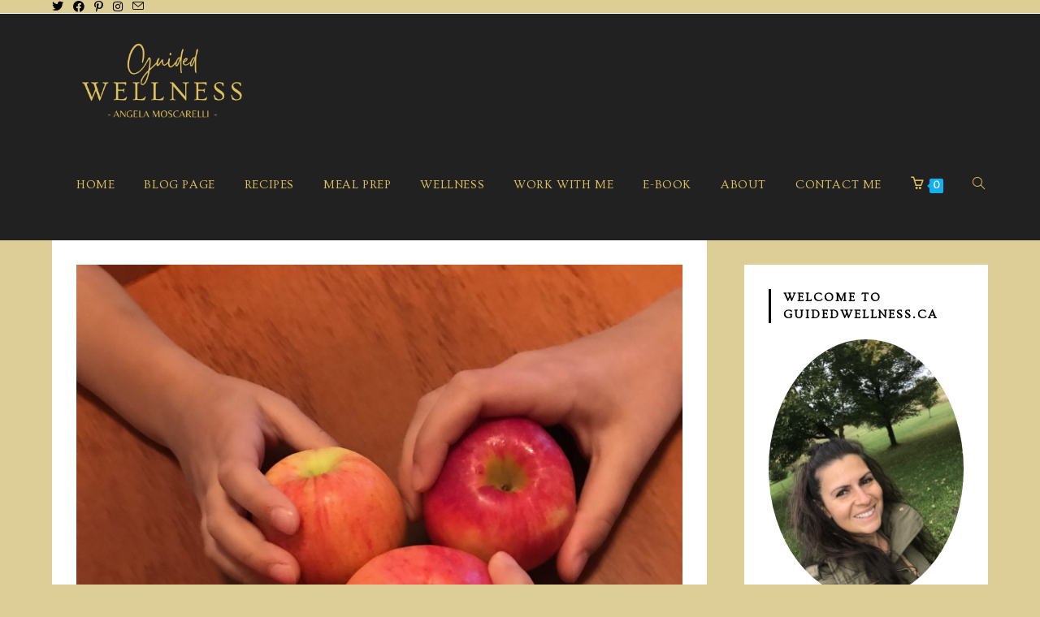

--- FILE ---
content_type: text/html; charset=UTF-8
request_url: https://guidedwellness.ca/an-apple-a-day
body_size: 36914
content:
<!DOCTYPE html>
<html class="html" lang="en-US">
<head>
	<meta charset="UTF-8">
	<link rel="profile" href="https://gmpg.org/xfn/11">

	<title>An Apple a Day &#8211; Guided Wellness</title>
<meta name='robots' content='max-image-preview:large' />
<script>window._wca = window._wca || [];</script>
<link rel="pingback" href="https://guidedwellness.ca/xmlrpc.php">
<meta name="viewport" content="width=device-width, initial-scale=1"><link rel='dns-prefetch' href='//stats.wp.com' />
<link rel='dns-prefetch' href='//fonts.googleapis.com' />
<link rel="alternate" type="application/rss+xml" title="Guided Wellness &raquo; Feed" href="https://guidedwellness.ca/feed" />
<link rel="alternate" type="application/rss+xml" title="Guided Wellness &raquo; Comments Feed" href="https://guidedwellness.ca/comments/feed" />
<link rel="alternate" type="application/rss+xml" title="Guided Wellness &raquo; An Apple a Day Comments Feed" href="https://guidedwellness.ca/an-apple-a-day/feed" />
<script>
window._wpemojiSettings = {"baseUrl":"https:\/\/s.w.org\/images\/core\/emoji\/15.0.3\/72x72\/","ext":".png","svgUrl":"https:\/\/s.w.org\/images\/core\/emoji\/15.0.3\/svg\/","svgExt":".svg","source":{"concatemoji":"https:\/\/guidedwellness.ca\/wp-includes\/js\/wp-emoji-release.min.js?ver=6.5.7"}};
/*! This file is auto-generated */
!function(i,n){var o,s,e;function c(e){try{var t={supportTests:e,timestamp:(new Date).valueOf()};sessionStorage.setItem(o,JSON.stringify(t))}catch(e){}}function p(e,t,n){e.clearRect(0,0,e.canvas.width,e.canvas.height),e.fillText(t,0,0);var t=new Uint32Array(e.getImageData(0,0,e.canvas.width,e.canvas.height).data),r=(e.clearRect(0,0,e.canvas.width,e.canvas.height),e.fillText(n,0,0),new Uint32Array(e.getImageData(0,0,e.canvas.width,e.canvas.height).data));return t.every(function(e,t){return e===r[t]})}function u(e,t,n){switch(t){case"flag":return n(e,"\ud83c\udff3\ufe0f\u200d\u26a7\ufe0f","\ud83c\udff3\ufe0f\u200b\u26a7\ufe0f")?!1:!n(e,"\ud83c\uddfa\ud83c\uddf3","\ud83c\uddfa\u200b\ud83c\uddf3")&&!n(e,"\ud83c\udff4\udb40\udc67\udb40\udc62\udb40\udc65\udb40\udc6e\udb40\udc67\udb40\udc7f","\ud83c\udff4\u200b\udb40\udc67\u200b\udb40\udc62\u200b\udb40\udc65\u200b\udb40\udc6e\u200b\udb40\udc67\u200b\udb40\udc7f");case"emoji":return!n(e,"\ud83d\udc26\u200d\u2b1b","\ud83d\udc26\u200b\u2b1b")}return!1}function f(e,t,n){var r="undefined"!=typeof WorkerGlobalScope&&self instanceof WorkerGlobalScope?new OffscreenCanvas(300,150):i.createElement("canvas"),a=r.getContext("2d",{willReadFrequently:!0}),o=(a.textBaseline="top",a.font="600 32px Arial",{});return e.forEach(function(e){o[e]=t(a,e,n)}),o}function t(e){var t=i.createElement("script");t.src=e,t.defer=!0,i.head.appendChild(t)}"undefined"!=typeof Promise&&(o="wpEmojiSettingsSupports",s=["flag","emoji"],n.supports={everything:!0,everythingExceptFlag:!0},e=new Promise(function(e){i.addEventListener("DOMContentLoaded",e,{once:!0})}),new Promise(function(t){var n=function(){try{var e=JSON.parse(sessionStorage.getItem(o));if("object"==typeof e&&"number"==typeof e.timestamp&&(new Date).valueOf()<e.timestamp+604800&&"object"==typeof e.supportTests)return e.supportTests}catch(e){}return null}();if(!n){if("undefined"!=typeof Worker&&"undefined"!=typeof OffscreenCanvas&&"undefined"!=typeof URL&&URL.createObjectURL&&"undefined"!=typeof Blob)try{var e="postMessage("+f.toString()+"("+[JSON.stringify(s),u.toString(),p.toString()].join(",")+"));",r=new Blob([e],{type:"text/javascript"}),a=new Worker(URL.createObjectURL(r),{name:"wpTestEmojiSupports"});return void(a.onmessage=function(e){c(n=e.data),a.terminate(),t(n)})}catch(e){}c(n=f(s,u,p))}t(n)}).then(function(e){for(var t in e)n.supports[t]=e[t],n.supports.everything=n.supports.everything&&n.supports[t],"flag"!==t&&(n.supports.everythingExceptFlag=n.supports.everythingExceptFlag&&n.supports[t]);n.supports.everythingExceptFlag=n.supports.everythingExceptFlag&&!n.supports.flag,n.DOMReady=!1,n.readyCallback=function(){n.DOMReady=!0}}).then(function(){return e}).then(function(){var e;n.supports.everything||(n.readyCallback(),(e=n.source||{}).concatemoji?t(e.concatemoji):e.wpemoji&&e.twemoji&&(t(e.twemoji),t(e.wpemoji)))}))}((window,document),window._wpemojiSettings);
</script>
<link rel='stylesheet' id='twb-open-sans-css' href='https://fonts.googleapis.com/css?family=Open+Sans%3A300%2C400%2C500%2C600%2C700%2C800&#038;display=swap&#038;ver=6.5.7' media='all' />
<link rel='stylesheet' id='twb-global-css' href='https://guidedwellness.ca/wp-content/plugins/wd-instagram-feed/booster/assets/css/global.css?ver=1.0.0' media='all' />
<link rel='stylesheet' id='sbi_styles-css' href='https://guidedwellness.ca/wp-content/plugins/instagram-feed/css/sbi-styles.min.css?ver=6.5.0' media='all' />
<style id='wp-emoji-styles-inline-css'>

	img.wp-smiley, img.emoji {
		display: inline !important;
		border: none !important;
		box-shadow: none !important;
		height: 1em !important;
		width: 1em !important;
		margin: 0 0.07em !important;
		vertical-align: -0.1em !important;
		background: none !important;
		padding: 0 !important;
	}
</style>
<link rel='stylesheet' id='wp-block-library-css' href='https://guidedwellness.ca/wp-includes/css/dist/block-library/style.min.css?ver=6.5.7' media='all' />
<style id='wp-block-library-theme-inline-css'>
.wp-block-audio figcaption{color:#555;font-size:13px;text-align:center}.is-dark-theme .wp-block-audio figcaption{color:#ffffffa6}.wp-block-audio{margin:0 0 1em}.wp-block-code{border:1px solid #ccc;border-radius:4px;font-family:Menlo,Consolas,monaco,monospace;padding:.8em 1em}.wp-block-embed figcaption{color:#555;font-size:13px;text-align:center}.is-dark-theme .wp-block-embed figcaption{color:#ffffffa6}.wp-block-embed{margin:0 0 1em}.blocks-gallery-caption{color:#555;font-size:13px;text-align:center}.is-dark-theme .blocks-gallery-caption{color:#ffffffa6}.wp-block-image figcaption{color:#555;font-size:13px;text-align:center}.is-dark-theme .wp-block-image figcaption{color:#ffffffa6}.wp-block-image{margin:0 0 1em}.wp-block-pullquote{border-bottom:4px solid;border-top:4px solid;color:currentColor;margin-bottom:1.75em}.wp-block-pullquote cite,.wp-block-pullquote footer,.wp-block-pullquote__citation{color:currentColor;font-size:.8125em;font-style:normal;text-transform:uppercase}.wp-block-quote{border-left:.25em solid;margin:0 0 1.75em;padding-left:1em}.wp-block-quote cite,.wp-block-quote footer{color:currentColor;font-size:.8125em;font-style:normal;position:relative}.wp-block-quote.has-text-align-right{border-left:none;border-right:.25em solid;padding-left:0;padding-right:1em}.wp-block-quote.has-text-align-center{border:none;padding-left:0}.wp-block-quote.is-large,.wp-block-quote.is-style-large,.wp-block-quote.is-style-plain{border:none}.wp-block-search .wp-block-search__label{font-weight:700}.wp-block-search__button{border:1px solid #ccc;padding:.375em .625em}:where(.wp-block-group.has-background){padding:1.25em 2.375em}.wp-block-separator.has-css-opacity{opacity:.4}.wp-block-separator{border:none;border-bottom:2px solid;margin-left:auto;margin-right:auto}.wp-block-separator.has-alpha-channel-opacity{opacity:1}.wp-block-separator:not(.is-style-wide):not(.is-style-dots){width:100px}.wp-block-separator.has-background:not(.is-style-dots){border-bottom:none;height:1px}.wp-block-separator.has-background:not(.is-style-wide):not(.is-style-dots){height:2px}.wp-block-table{margin:0 0 1em}.wp-block-table td,.wp-block-table th{word-break:normal}.wp-block-table figcaption{color:#555;font-size:13px;text-align:center}.is-dark-theme .wp-block-table figcaption{color:#ffffffa6}.wp-block-video figcaption{color:#555;font-size:13px;text-align:center}.is-dark-theme .wp-block-video figcaption{color:#ffffffa6}.wp-block-video{margin:0 0 1em}.wp-block-template-part.has-background{margin-bottom:0;margin-top:0;padding:1.25em 2.375em}
</style>
<link rel='stylesheet' id='mediaelement-css' href='https://guidedwellness.ca/wp-includes/js/mediaelement/mediaelementplayer-legacy.min.css?ver=4.2.17' media='all' />
<link rel='stylesheet' id='wp-mediaelement-css' href='https://guidedwellness.ca/wp-includes/js/mediaelement/wp-mediaelement.min.css?ver=6.5.7' media='all' />
<style id='jetpack-sharing-buttons-style-inline-css'>
.jetpack-sharing-buttons__services-list{display:flex;flex-direction:row;flex-wrap:wrap;gap:0;list-style-type:none;margin:5px;padding:0}.jetpack-sharing-buttons__services-list.has-small-icon-size{font-size:12px}.jetpack-sharing-buttons__services-list.has-normal-icon-size{font-size:16px}.jetpack-sharing-buttons__services-list.has-large-icon-size{font-size:24px}.jetpack-sharing-buttons__services-list.has-huge-icon-size{font-size:36px}@media print{.jetpack-sharing-buttons__services-list{display:none!important}}.editor-styles-wrapper .wp-block-jetpack-sharing-buttons{gap:0;padding-inline-start:0}ul.jetpack-sharing-buttons__services-list.has-background{padding:1.25em 2.375em}
</style>
<style id='classic-theme-styles-inline-css'>
/*! This file is auto-generated */
.wp-block-button__link{color:#fff;background-color:#32373c;border-radius:9999px;box-shadow:none;text-decoration:none;padding:calc(.667em + 2px) calc(1.333em + 2px);font-size:1.125em}.wp-block-file__button{background:#32373c;color:#fff;text-decoration:none}
</style>
<style id='global-styles-inline-css'>
body{--wp--preset--color--black: #000000;--wp--preset--color--cyan-bluish-gray: #abb8c3;--wp--preset--color--white: #ffffff;--wp--preset--color--pale-pink: #f78da7;--wp--preset--color--vivid-red: #cf2e2e;--wp--preset--color--luminous-vivid-orange: #ff6900;--wp--preset--color--luminous-vivid-amber: #fcb900;--wp--preset--color--light-green-cyan: #7bdcb5;--wp--preset--color--vivid-green-cyan: #00d084;--wp--preset--color--pale-cyan-blue: #8ed1fc;--wp--preset--color--vivid-cyan-blue: #0693e3;--wp--preset--color--vivid-purple: #9b51e0;--wp--preset--gradient--vivid-cyan-blue-to-vivid-purple: linear-gradient(135deg,rgba(6,147,227,1) 0%,rgb(155,81,224) 100%);--wp--preset--gradient--light-green-cyan-to-vivid-green-cyan: linear-gradient(135deg,rgb(122,220,180) 0%,rgb(0,208,130) 100%);--wp--preset--gradient--luminous-vivid-amber-to-luminous-vivid-orange: linear-gradient(135deg,rgba(252,185,0,1) 0%,rgba(255,105,0,1) 100%);--wp--preset--gradient--luminous-vivid-orange-to-vivid-red: linear-gradient(135deg,rgba(255,105,0,1) 0%,rgb(207,46,46) 100%);--wp--preset--gradient--very-light-gray-to-cyan-bluish-gray: linear-gradient(135deg,rgb(238,238,238) 0%,rgb(169,184,195) 100%);--wp--preset--gradient--cool-to-warm-spectrum: linear-gradient(135deg,rgb(74,234,220) 0%,rgb(151,120,209) 20%,rgb(207,42,186) 40%,rgb(238,44,130) 60%,rgb(251,105,98) 80%,rgb(254,248,76) 100%);--wp--preset--gradient--blush-light-purple: linear-gradient(135deg,rgb(255,206,236) 0%,rgb(152,150,240) 100%);--wp--preset--gradient--blush-bordeaux: linear-gradient(135deg,rgb(254,205,165) 0%,rgb(254,45,45) 50%,rgb(107,0,62) 100%);--wp--preset--gradient--luminous-dusk: linear-gradient(135deg,rgb(255,203,112) 0%,rgb(199,81,192) 50%,rgb(65,88,208) 100%);--wp--preset--gradient--pale-ocean: linear-gradient(135deg,rgb(255,245,203) 0%,rgb(182,227,212) 50%,rgb(51,167,181) 100%);--wp--preset--gradient--electric-grass: linear-gradient(135deg,rgb(202,248,128) 0%,rgb(113,206,126) 100%);--wp--preset--gradient--midnight: linear-gradient(135deg,rgb(2,3,129) 0%,rgb(40,116,252) 100%);--wp--preset--font-size--small: 13px;--wp--preset--font-size--medium: 20px;--wp--preset--font-size--large: 36px;--wp--preset--font-size--x-large: 42px;--wp--preset--font-family--inter: "Inter", sans-serif;--wp--preset--font-family--cardo: Cardo;--wp--preset--spacing--20: 0.44rem;--wp--preset--spacing--30: 0.67rem;--wp--preset--spacing--40: 1rem;--wp--preset--spacing--50: 1.5rem;--wp--preset--spacing--60: 2.25rem;--wp--preset--spacing--70: 3.38rem;--wp--preset--spacing--80: 5.06rem;--wp--preset--shadow--natural: 6px 6px 9px rgba(0, 0, 0, 0.2);--wp--preset--shadow--deep: 12px 12px 50px rgba(0, 0, 0, 0.4);--wp--preset--shadow--sharp: 6px 6px 0px rgba(0, 0, 0, 0.2);--wp--preset--shadow--outlined: 6px 6px 0px -3px rgba(255, 255, 255, 1), 6px 6px rgba(0, 0, 0, 1);--wp--preset--shadow--crisp: 6px 6px 0px rgba(0, 0, 0, 1);}:where(.is-layout-flex){gap: 0.5em;}:where(.is-layout-grid){gap: 0.5em;}body .is-layout-flex{display: flex;}body .is-layout-flex{flex-wrap: wrap;align-items: center;}body .is-layout-flex > *{margin: 0;}body .is-layout-grid{display: grid;}body .is-layout-grid > *{margin: 0;}:where(.wp-block-columns.is-layout-flex){gap: 2em;}:where(.wp-block-columns.is-layout-grid){gap: 2em;}:where(.wp-block-post-template.is-layout-flex){gap: 1.25em;}:where(.wp-block-post-template.is-layout-grid){gap: 1.25em;}.has-black-color{color: var(--wp--preset--color--black) !important;}.has-cyan-bluish-gray-color{color: var(--wp--preset--color--cyan-bluish-gray) !important;}.has-white-color{color: var(--wp--preset--color--white) !important;}.has-pale-pink-color{color: var(--wp--preset--color--pale-pink) !important;}.has-vivid-red-color{color: var(--wp--preset--color--vivid-red) !important;}.has-luminous-vivid-orange-color{color: var(--wp--preset--color--luminous-vivid-orange) !important;}.has-luminous-vivid-amber-color{color: var(--wp--preset--color--luminous-vivid-amber) !important;}.has-light-green-cyan-color{color: var(--wp--preset--color--light-green-cyan) !important;}.has-vivid-green-cyan-color{color: var(--wp--preset--color--vivid-green-cyan) !important;}.has-pale-cyan-blue-color{color: var(--wp--preset--color--pale-cyan-blue) !important;}.has-vivid-cyan-blue-color{color: var(--wp--preset--color--vivid-cyan-blue) !important;}.has-vivid-purple-color{color: var(--wp--preset--color--vivid-purple) !important;}.has-black-background-color{background-color: var(--wp--preset--color--black) !important;}.has-cyan-bluish-gray-background-color{background-color: var(--wp--preset--color--cyan-bluish-gray) !important;}.has-white-background-color{background-color: var(--wp--preset--color--white) !important;}.has-pale-pink-background-color{background-color: var(--wp--preset--color--pale-pink) !important;}.has-vivid-red-background-color{background-color: var(--wp--preset--color--vivid-red) !important;}.has-luminous-vivid-orange-background-color{background-color: var(--wp--preset--color--luminous-vivid-orange) !important;}.has-luminous-vivid-amber-background-color{background-color: var(--wp--preset--color--luminous-vivid-amber) !important;}.has-light-green-cyan-background-color{background-color: var(--wp--preset--color--light-green-cyan) !important;}.has-vivid-green-cyan-background-color{background-color: var(--wp--preset--color--vivid-green-cyan) !important;}.has-pale-cyan-blue-background-color{background-color: var(--wp--preset--color--pale-cyan-blue) !important;}.has-vivid-cyan-blue-background-color{background-color: var(--wp--preset--color--vivid-cyan-blue) !important;}.has-vivid-purple-background-color{background-color: var(--wp--preset--color--vivid-purple) !important;}.has-black-border-color{border-color: var(--wp--preset--color--black) !important;}.has-cyan-bluish-gray-border-color{border-color: var(--wp--preset--color--cyan-bluish-gray) !important;}.has-white-border-color{border-color: var(--wp--preset--color--white) !important;}.has-pale-pink-border-color{border-color: var(--wp--preset--color--pale-pink) !important;}.has-vivid-red-border-color{border-color: var(--wp--preset--color--vivid-red) !important;}.has-luminous-vivid-orange-border-color{border-color: var(--wp--preset--color--luminous-vivid-orange) !important;}.has-luminous-vivid-amber-border-color{border-color: var(--wp--preset--color--luminous-vivid-amber) !important;}.has-light-green-cyan-border-color{border-color: var(--wp--preset--color--light-green-cyan) !important;}.has-vivid-green-cyan-border-color{border-color: var(--wp--preset--color--vivid-green-cyan) !important;}.has-pale-cyan-blue-border-color{border-color: var(--wp--preset--color--pale-cyan-blue) !important;}.has-vivid-cyan-blue-border-color{border-color: var(--wp--preset--color--vivid-cyan-blue) !important;}.has-vivid-purple-border-color{border-color: var(--wp--preset--color--vivid-purple) !important;}.has-vivid-cyan-blue-to-vivid-purple-gradient-background{background: var(--wp--preset--gradient--vivid-cyan-blue-to-vivid-purple) !important;}.has-light-green-cyan-to-vivid-green-cyan-gradient-background{background: var(--wp--preset--gradient--light-green-cyan-to-vivid-green-cyan) !important;}.has-luminous-vivid-amber-to-luminous-vivid-orange-gradient-background{background: var(--wp--preset--gradient--luminous-vivid-amber-to-luminous-vivid-orange) !important;}.has-luminous-vivid-orange-to-vivid-red-gradient-background{background: var(--wp--preset--gradient--luminous-vivid-orange-to-vivid-red) !important;}.has-very-light-gray-to-cyan-bluish-gray-gradient-background{background: var(--wp--preset--gradient--very-light-gray-to-cyan-bluish-gray) !important;}.has-cool-to-warm-spectrum-gradient-background{background: var(--wp--preset--gradient--cool-to-warm-spectrum) !important;}.has-blush-light-purple-gradient-background{background: var(--wp--preset--gradient--blush-light-purple) !important;}.has-blush-bordeaux-gradient-background{background: var(--wp--preset--gradient--blush-bordeaux) !important;}.has-luminous-dusk-gradient-background{background: var(--wp--preset--gradient--luminous-dusk) !important;}.has-pale-ocean-gradient-background{background: var(--wp--preset--gradient--pale-ocean) !important;}.has-electric-grass-gradient-background{background: var(--wp--preset--gradient--electric-grass) !important;}.has-midnight-gradient-background{background: var(--wp--preset--gradient--midnight) !important;}.has-small-font-size{font-size: var(--wp--preset--font-size--small) !important;}.has-medium-font-size{font-size: var(--wp--preset--font-size--medium) !important;}.has-large-font-size{font-size: var(--wp--preset--font-size--large) !important;}.has-x-large-font-size{font-size: var(--wp--preset--font-size--x-large) !important;}
.wp-block-navigation a:where(:not(.wp-element-button)){color: inherit;}
:where(.wp-block-post-template.is-layout-flex){gap: 1.25em;}:where(.wp-block-post-template.is-layout-grid){gap: 1.25em;}
:where(.wp-block-columns.is-layout-flex){gap: 2em;}:where(.wp-block-columns.is-layout-grid){gap: 2em;}
.wp-block-pullquote{font-size: 1.5em;line-height: 1.6;}
</style>
<link rel='stylesheet' id='contact-form-7-css' href='https://guidedwellness.ca/wp-content/plugins/contact-form-7/includes/css/styles.css?ver=5.9.8' media='all' />
<style id='woocommerce-inline-inline-css'>
.woocommerce form .form-row .required { visibility: visible; }
</style>
<link rel='stylesheet' id='elementor-frontend-css' href='https://guidedwellness.ca/wp-content/plugins/elementor/assets/css/frontend.min.css?ver=3.23.3' media='all' />
<link rel='stylesheet' id='elementor-post-249-css' href='https://guidedwellness.ca/wp-content/uploads/elementor/css/post-249.css?ver=1722448134' media='all' />
<link rel='stylesheet' id='oceanwp-woo-mini-cart-css' href='https://guidedwellness.ca/wp-content/themes/oceanwp/assets/css/woo/woo-mini-cart.min.css?ver=6.5.7' media='all' />
<link rel='stylesheet' id='font-awesome-css' href='https://guidedwellness.ca/wp-content/themes/oceanwp/assets/fonts/fontawesome/css/all.min.css?ver=6.4.2' media='all' />
<link rel='stylesheet' id='simple-line-icons-css' href='https://guidedwellness.ca/wp-content/themes/oceanwp/assets/css/third/simple-line-icons.min.css?ver=2.4.0' media='all' />
<link rel='stylesheet' id='oceanwp-style-css' href='https://guidedwellness.ca/wp-content/themes/oceanwp/assets/css/style.min.css?ver=3.5.7' media='all' />
<link rel='stylesheet' id='oceanwp-google-font-ovo-css' href='//fonts.googleapis.com/css?family=Ovo%3A100%2C200%2C300%2C400%2C500%2C600%2C700%2C800%2C900%2C100i%2C200i%2C300i%2C400i%2C500i%2C600i%2C700i%2C800i%2C900i&#038;subset=latin&#038;display=swap&#038;ver=6.5.7' media='all' />
<link rel='stylesheet' id='oceanwp-google-font-satisfy-css' href='//fonts.googleapis.com/css?family=Satisfy%3A100%2C200%2C300%2C400%2C500%2C600%2C700%2C800%2C900%2C100i%2C200i%2C300i%2C400i%2C500i%2C600i%2C700i%2C800i%2C900i&#038;subset=latin&#038;display=swap&#038;ver=6.5.7' media='all' />
<link rel='stylesheet' id='oceanwp-woocommerce-css' href='https://guidedwellness.ca/wp-content/themes/oceanwp/assets/css/woo/woocommerce.min.css?ver=6.5.7' media='all' />
<link rel='stylesheet' id='oceanwp-woo-star-font-css' href='https://guidedwellness.ca/wp-content/themes/oceanwp/assets/css/woo/woo-star-font.min.css?ver=6.5.7' media='all' />
<link rel='stylesheet' id='oceanwp-woo-quick-view-css' href='https://guidedwellness.ca/wp-content/themes/oceanwp/assets/css/woo/woo-quick-view.min.css?ver=6.5.7' media='all' />
<link rel='stylesheet' id='oe-widgets-style-css' href='https://guidedwellness.ca/wp-content/plugins/ocean-extra/assets/css/widgets.css?ver=6.5.7' media='all' />
<link rel='stylesheet' id='google-fonts-1-css' href='https://fonts.googleapis.com/css?family=Ovo%3A100%2C100italic%2C200%2C200italic%2C300%2C300italic%2C400%2C400italic%2C500%2C500italic%2C600%2C600italic%2C700%2C700italic%2C800%2C800italic%2C900%2C900italic%7CShadows+Into+Light%3A100%2C100italic%2C200%2C200italic%2C300%2C300italic%2C400%2C400italic%2C500%2C500italic%2C600%2C600italic%2C700%2C700italic%2C800%2C800italic%2C900%2C900italic&#038;display=auto&#038;ver=6.5.7' media='all' />
<link rel='stylesheet' id='elementor-icons-shared-0-css' href='https://guidedwellness.ca/wp-content/plugins/elementor/assets/lib/font-awesome/css/fontawesome.min.css?ver=5.15.3' media='all' />
<link rel='stylesheet' id='elementor-icons-fa-brands-css' href='https://guidedwellness.ca/wp-content/plugins/elementor/assets/lib/font-awesome/css/brands.min.css?ver=5.15.3' media='all' />
<link rel="preconnect" href="https://fonts.gstatic.com/" crossorigin><script type="text/template" id="tmpl-variation-template">
	<div class="woocommerce-variation-description">{{{ data.variation.variation_description }}}</div>
	<div class="woocommerce-variation-price">{{{ data.variation.price_html }}}</div>
	<div class="woocommerce-variation-availability">{{{ data.variation.availability_html }}}</div>
</script>
<script type="text/template" id="tmpl-unavailable-variation-template">
	<p>Sorry, this product is unavailable. Please choose a different combination.</p>
</script>
<script src="https://guidedwellness.ca/wp-includes/js/jquery/jquery.min.js?ver=3.7.1" id="jquery-core-js"></script>
<script src="https://guidedwellness.ca/wp-includes/js/jquery/jquery-migrate.min.js?ver=3.4.1" id="jquery-migrate-js"></script>
<script src="https://guidedwellness.ca/wp-content/plugins/wd-instagram-feed/booster/assets/js/circle-progress.js?ver=1.2.2" id="twb-circle-js"></script>
<script id="twb-global-js-extra">
var twb = {"nonce":"03d68eaa96","ajax_url":"https:\/\/guidedwellness.ca\/wp-admin\/admin-ajax.php","plugin_url":"https:\/\/guidedwellness.ca\/wp-content\/plugins\/wd-instagram-feed\/booster","href":"https:\/\/guidedwellness.ca\/wp-admin\/admin.php?page=twb_instagram-feed"};
var twb = {"nonce":"03d68eaa96","ajax_url":"https:\/\/guidedwellness.ca\/wp-admin\/admin-ajax.php","plugin_url":"https:\/\/guidedwellness.ca\/wp-content\/plugins\/wd-instagram-feed\/booster","href":"https:\/\/guidedwellness.ca\/wp-admin\/admin.php?page=twb_instagram-feed"};
</script>
<script src="https://guidedwellness.ca/wp-content/plugins/wd-instagram-feed/booster/assets/js/global.js?ver=1.0.0" id="twb-global-js"></script>
<script src="https://guidedwellness.ca/wp-content/plugins/woocommerce/assets/js/jquery-blockui/jquery.blockUI.min.js?ver=2.7.0-wc.9.1.5" id="jquery-blockui-js" defer data-wp-strategy="defer"></script>
<script id="wc-add-to-cart-js-extra">
var wc_add_to_cart_params = {"ajax_url":"\/wp-admin\/admin-ajax.php","wc_ajax_url":"\/?wc-ajax=%%endpoint%%","i18n_view_cart":"View cart","cart_url":"https:\/\/guidedwellness.ca\/cart","is_cart":"","cart_redirect_after_add":"no"};
</script>
<script src="https://guidedwellness.ca/wp-content/plugins/woocommerce/assets/js/frontend/add-to-cart.min.js?ver=9.1.5" id="wc-add-to-cart-js" defer data-wp-strategy="defer"></script>
<script src="https://guidedwellness.ca/wp-content/plugins/woocommerce/assets/js/js-cookie/js.cookie.min.js?ver=2.1.4-wc.9.1.5" id="js-cookie-js" defer data-wp-strategy="defer"></script>
<script id="woocommerce-js-extra">
var woocommerce_params = {"ajax_url":"\/wp-admin\/admin-ajax.php","wc_ajax_url":"\/?wc-ajax=%%endpoint%%"};
</script>
<script src="https://guidedwellness.ca/wp-content/plugins/woocommerce/assets/js/frontend/woocommerce.min.js?ver=9.1.5" id="woocommerce-js" defer data-wp-strategy="defer"></script>
<script src="https://stats.wp.com/s-202604.js" id="woocommerce-analytics-js" defer data-wp-strategy="defer"></script>
<script src="https://guidedwellness.ca/wp-includes/js/underscore.min.js?ver=1.13.4" id="underscore-js"></script>
<script id="wp-util-js-extra">
var _wpUtilSettings = {"ajax":{"url":"\/wp-admin\/admin-ajax.php"}};
</script>
<script src="https://guidedwellness.ca/wp-includes/js/wp-util.min.js?ver=6.5.7" id="wp-util-js"></script>
<script id="wc-add-to-cart-variation-js-extra">
var wc_add_to_cart_variation_params = {"wc_ajax_url":"\/?wc-ajax=%%endpoint%%","i18n_no_matching_variations_text":"Sorry, no products matched your selection. Please choose a different combination.","i18n_make_a_selection_text":"Please select some product options before adding this product to your cart.","i18n_unavailable_text":"Sorry, this product is unavailable. Please choose a different combination."};
</script>
<script src="https://guidedwellness.ca/wp-content/plugins/woocommerce/assets/js/frontend/add-to-cart-variation.min.js?ver=9.1.5" id="wc-add-to-cart-variation-js" defer data-wp-strategy="defer"></script>
<script src="https://guidedwellness.ca/wp-content/plugins/woocommerce/assets/js/flexslider/jquery.flexslider.min.js?ver=2.7.2-wc.9.1.5" id="flexslider-js" defer data-wp-strategy="defer"></script>
<script id="wc-cart-fragments-js-extra">
var wc_cart_fragments_params = {"ajax_url":"\/wp-admin\/admin-ajax.php","wc_ajax_url":"\/?wc-ajax=%%endpoint%%","cart_hash_key":"wc_cart_hash_32d08708c66f2ff0b1f91fdf5da6e98c","fragment_name":"wc_fragments_32d08708c66f2ff0b1f91fdf5da6e98c","request_timeout":"5000"};
</script>
<script src="https://guidedwellness.ca/wp-content/plugins/woocommerce/assets/js/frontend/cart-fragments.min.js?ver=9.1.5" id="wc-cart-fragments-js" defer data-wp-strategy="defer"></script>
<link rel="https://api.w.org/" href="https://guidedwellness.ca/wp-json/" /><link rel="alternate" type="application/json" href="https://guidedwellness.ca/wp-json/wp/v2/posts/183" /><link rel="EditURI" type="application/rsd+xml" title="RSD" href="https://guidedwellness.ca/xmlrpc.php?rsd" />
<meta name="generator" content="WordPress 6.5.7" />
<meta name="generator" content="WooCommerce 9.1.5" />
<link rel="canonical" href="https://guidedwellness.ca/an-apple-a-day" />
<link rel='shortlink' href='https://guidedwellness.ca/?p=183' />
<link rel="alternate" type="application/json+oembed" href="https://guidedwellness.ca/wp-json/oembed/1.0/embed?url=https%3A%2F%2Fguidedwellness.ca%2Fan-apple-a-day" />
<link rel="alternate" type="text/xml+oembed" href="https://guidedwellness.ca/wp-json/oembed/1.0/embed?url=https%3A%2F%2Fguidedwellness.ca%2Fan-apple-a-day&#038;format=xml" />
	<style>img#wpstats{display:none}</style>
			<noscript><style>.woocommerce-product-gallery{ opacity: 1 !important; }</style></noscript>
	<meta name="generator" content="Elementor 3.23.3; features: additional_custom_breakpoints, e_lazyload; settings: css_print_method-external, google_font-enabled, font_display-auto">
			<style>
				.e-con.e-parent:nth-of-type(n+4):not(.e-lazyloaded):not(.e-no-lazyload),
				.e-con.e-parent:nth-of-type(n+4):not(.e-lazyloaded):not(.e-no-lazyload) * {
					background-image: none !important;
				}
				@media screen and (max-height: 1024px) {
					.e-con.e-parent:nth-of-type(n+3):not(.e-lazyloaded):not(.e-no-lazyload),
					.e-con.e-parent:nth-of-type(n+3):not(.e-lazyloaded):not(.e-no-lazyload) * {
						background-image: none !important;
					}
				}
				@media screen and (max-height: 640px) {
					.e-con.e-parent:nth-of-type(n+2):not(.e-lazyloaded):not(.e-no-lazyload),
					.e-con.e-parent:nth-of-type(n+2):not(.e-lazyloaded):not(.e-no-lazyload) * {
						background-image: none !important;
					}
				}
			</style>
			<style id='wp-fonts-local'>
@font-face{font-family:Inter;font-style:normal;font-weight:300 900;font-display:fallback;src:url('https://guidedwellness.ca/wp-content/plugins/woocommerce/assets/fonts/Inter-VariableFont_slnt,wght.woff2') format('woff2');font-stretch:normal;}
@font-face{font-family:Cardo;font-style:normal;font-weight:400;font-display:fallback;src:url('https://guidedwellness.ca/wp-content/plugins/woocommerce/assets/fonts/cardo_normal_400.woff2') format('woff2');}
</style>
<link rel="icon" href="https://guidedwellness.ca/wp-content/uploads/2019/11/site-logo-512-x-512-100x100.png" sizes="32x32" />
<link rel="icon" href="https://guidedwellness.ca/wp-content/uploads/2019/11/site-logo-512-x-512-300x300.png" sizes="192x192" />
<link rel="apple-touch-icon" href="https://guidedwellness.ca/wp-content/uploads/2019/11/site-logo-512-x-512-300x300.png" />
<meta name="msapplication-TileImage" content="https://guidedwellness.ca/wp-content/uploads/2019/11/site-logo-512-x-512-300x300.png" />
<!-- OceanWP CSS -->
<style type="text/css">
/* General CSS */.separate-layout,.has-parallax-footer.separate-layout #main{background-color:#ddcd96}.container{width:1244px}@media only screen and (min-width:960px){.content-area,.content-left-sidebar .content-area{width:70%}}@media only screen and (min-width:960px){.widget-area,.content-left-sidebar .widget-area{width:26%}}#main #content-wrap,.separate-layout #main #content-wrap{padding-top:0;padding-bottom:0}/* Blog CSS */.blog-entry.thumbnail-entry .blog-entry-category a{color:#dfc15e}/* Header CSS */#site-logo #site-logo-inner,.oceanwp-social-menu .social-menu-inner,#site-header.full_screen-header .menu-bar-inner,.after-header-content .after-header-content-inner{height:127px}#site-navigation-wrap .dropdown-menu >li >a,.oceanwp-mobile-menu-icon a,.mobile-menu-close,.after-header-content-inner >a{line-height:127px}#site-header,.has-transparent-header .is-sticky #site-header,.has-vh-transparent .is-sticky #site-header.vertical-header,#searchform-header-replace{background-color:#212121}#site-header{border-color:#dfc15e}#site-header-inner{padding:20px 50px 5px 30px}#site-header.has-header-media .overlay-header-media{background-color:rgba(0,0,0,0.5)}#site-logo #site-logo-inner a img,#site-header.center-header #site-navigation-wrap .middle-site-logo a img{max-width:340px}#site-header #site-logo #site-logo-inner a img,#site-header.center-header #site-navigation-wrap .middle-site-logo a img{max-height:251px}#site-logo a.site-logo-text{color:#dfc15e}#site-logo a.site-logo-text:hover{color:#000000}.effect-one #site-navigation-wrap .dropdown-menu >li >a.menu-link >span:after,.effect-three #site-navigation-wrap .dropdown-menu >li >a.menu-link >span:after,.effect-five #site-navigation-wrap .dropdown-menu >li >a.menu-link >span:before,.effect-five #site-navigation-wrap .dropdown-menu >li >a.menu-link >span:after,.effect-nine #site-navigation-wrap .dropdown-menu >li >a.menu-link >span:before,.effect-nine #site-navigation-wrap .dropdown-menu >li >a.menu-link >span:after{background-color:#dfc15e}.effect-four #site-navigation-wrap .dropdown-menu >li >a.menu-link >span:before,.effect-four #site-navigation-wrap .dropdown-menu >li >a.menu-link >span:after,.effect-seven #site-navigation-wrap .dropdown-menu >li >a.menu-link:hover >span:after,.effect-seven #site-navigation-wrap .dropdown-menu >li.sfHover >a.menu-link >span:after{color:#dfc15e}.effect-seven #site-navigation-wrap .dropdown-menu >li >a.menu-link:hover >span:after,.effect-seven #site-navigation-wrap .dropdown-menu >li.sfHover >a.menu-link >span:after{text-shadow:10px 0 #dfc15e,-10px 0 #dfc15e}#site-navigation-wrap .dropdown-menu >li >a{padding:0 18px}#site-navigation-wrap .dropdown-menu >li >a,.oceanwp-mobile-menu-icon a,#searchform-header-replace-close{color:#dfc15e}#site-navigation-wrap .dropdown-menu >li >a .owp-icon use,.oceanwp-mobile-menu-icon a .owp-icon use,#searchform-header-replace-close .owp-icon use{stroke:#dfc15e}#site-navigation-wrap .dropdown-menu >li >a:hover,.oceanwp-mobile-menu-icon a:hover,#searchform-header-replace-close:hover{color:#ffffff}#site-navigation-wrap .dropdown-menu >li >a:hover .owp-icon use,.oceanwp-mobile-menu-icon a:hover .owp-icon use,#searchform-header-replace-close:hover .owp-icon use{stroke:#ffffff}#site-navigation-wrap .dropdown-menu >.current-menu-item >a,#site-navigation-wrap .dropdown-menu >.current-menu-ancestor >a,#site-navigation-wrap .dropdown-menu >.current-menu-item >a:hover,#site-navigation-wrap .dropdown-menu >.current-menu-ancestor >a:hover{color:#ffffff}body .sidr a:hover,body .sidr-class-dropdown-toggle:hover,body .sidr-class-dropdown-toggle .fa,body .sidr-class-menu-item-has-children.active >a,body .sidr-class-menu-item-has-children.active >a >.sidr-class-dropdown-toggle,#mobile-dropdown ul li a:hover,#mobile-dropdown ul li a .dropdown-toggle:hover,#mobile-dropdown .menu-item-has-children.active >a,#mobile-dropdown .menu-item-has-children.active >a >.dropdown-toggle,#mobile-fullscreen ul li a:hover,#mobile-fullscreen .oceanwp-social-menu.simple-social ul li a:hover{color:#dfc15e}#mobile-fullscreen a.close:hover .close-icon-inner,#mobile-fullscreen a.close:hover .close-icon-inner::after{background-color:#dfc15e}/* Top Bar CSS */#top-bar-wrap,.oceanwp-top-bar-sticky{background-color:#ddce96}#top-bar-wrap{border-color:#ffffff}#top-bar-wrap,#top-bar-content strong{color:#000000}#top-bar-content a:hover,#top-bar-social-alt a:hover{color:#dfc15e}#top-bar-social li a{color:#000000}#top-bar-social li a .owp-icon use{stroke:#000000}/* Footer Widgets CSS */#footer-widgets{padding:0}#footer-widgets{background-color:#3a3a3a}#footer-widgets .footer-box a:hover,#footer-widgets a:hover{color:#ffffff}/* Footer Bottom CSS */#footer-bottom{background-color:#ffffff}#footer-bottom,#footer-bottom p{color:#000000}/* Sidebar CSS */.widget-area{padding:30px 0 0 0!important}.widget-area .sidebar-box,.separate-layout .sidebar-box{margin-bottom:30px}.widget-title{border-color:#000000}.widget-title{margin-bottom:18px}/* WooCommerce CSS */#owp-checkout-timeline .timeline-step{color:#cccccc}#owp-checkout-timeline .timeline-step{border-color:#cccccc}/* Typography CSS */body{font-family:Arial,Helvetica,sans-serif;font-size:13px;color:#3a3a3a}h1,h2,h3,h4,h5,h6,.theme-heading,.widget-title,.oceanwp-widget-recent-posts-title,.comment-reply-title,.entry-title,.sidebar-box .widget-title{font-family:Ovo;color:#3a3a3a}#site-logo a.site-logo-text{font-family:Satisfy;font-style:normal;font-size:59px;line-height:1.3;letter-spacing:4.4px}#site-navigation-wrap .dropdown-menu >li >a,#site-header.full_screen-header .fs-dropdown-menu >li >a,#site-header.top-header #site-navigation-wrap .dropdown-menu >li >a,#site-header.center-header #site-navigation-wrap .dropdown-menu >li >a,#site-header.medium-header #site-navigation-wrap .dropdown-menu >li >a,.oceanwp-mobile-menu-icon a{font-family:Ovo;font-size:15px;text-transform:uppercase}.blog-entry.post .blog-entry-header .entry-title a{font-family:Ovo;font-weight:700;color:#dfc15e}.single-post .entry-title{font-family:Ovo;font-weight:700;color:#dfc15e}.sidebar-box .widget-title{font-family:Ovo;font-weight:600;font-style:normal;font-size:15px;color:#000000;line-height:1.4;letter-spacing:1.9px}.sidebar-box,.footer-box{font-family:Ovo;font-weight:500;color:#000000;line-height:1.5;letter-spacing:.9px}
</style></head>

<body class="post-template-default single single-post postid-183 single-format-standard wp-custom-logo wp-embed-responsive theme-oceanwp woocommerce-no-js oceanwp-theme fullscreen-mobile separate-layout no-header-border default-breakpoint has-sidebar content-right-sidebar post-in-category-blog-page post-in-category-wellness has-topbar page-header-disabled has-breadcrumbs has-grid-list account-original-style elementor-default elementor-kit-926" itemscope="itemscope" itemtype="https://schema.org/Article">

	
	
	<div id="outer-wrap" class="site clr">

		<a class="skip-link screen-reader-text" href="#main">Skip to content</a>

		
		<div id="wrap" class="clr">

			

<div id="top-bar-wrap" class="clr">

	<div id="top-bar" class="clr container has-no-content">

		
		<div id="top-bar-inner" class="clr">

			

<div id="top-bar-social" class="clr top-bar-left">

	<ul class="clr" aria-label="Social links">

		<li class="oceanwp-twitter"><a href="https://twitter.com/guided_wellness" aria-label="X (opens in a new tab)" target="_blank" rel="noopener noreferrer"><i class=" fab fa-twitter" aria-hidden="true" role="img"></i></a></li><li class="oceanwp-facebook"><a href="https://www.facebook.com/guidedwellnessbyangela/" aria-label="Facebook (opens in a new tab)" target="_blank" rel="noopener noreferrer"><i class=" fab fa-facebook" aria-hidden="true" role="img"></i></a></li><li class="oceanwp-pinterest"><a href="https://www.pinterest.ca/guidedwellness/" aria-label="Pinterest (opens in a new tab)" target="_blank" rel="noopener noreferrer"><i class=" fab fa-pinterest-p" aria-hidden="true" role="img"></i></a></li><li class="oceanwp-instagram"><a href="https://www.instagram.com/guidedwellnessbyangela/" aria-label="Instagram (opens in a new tab)" target="_blank" rel="noopener noreferrer"><i class=" fab fa-instagram" aria-hidden="true" role="img"></i></a></li><li class="oceanwp-email"><a href="mailto:&#97;ng&#101;l&#97;&#64;g&#117;&#105;&#100;e&#100;w&#101;l&#108;n&#101;&#115;&#115;.&#99;&#97;" aria-label="Send email (opens in your application)" target="_self"><i class=" icon-envelope" aria-hidden="true" role="img"></i></a></li>
	</ul>

</div><!-- #top-bar-social -->

		</div><!-- #top-bar-inner -->

		
	</div><!-- #top-bar -->

</div><!-- #top-bar-wrap -->


			
<header id="site-header" class="minimal-header has-social effect-three clr" data-height="127" itemscope="itemscope" itemtype="https://schema.org/WPHeader" role="banner">

	
					
			<div id="site-header-inner" class="clr ">

				
				

<div id="site-logo" class="clr" itemscope itemtype="https://schema.org/Brand" >

	
	<div id="site-logo-inner" class="clr">

		<a href="https://guidedwellness.ca/" class="custom-logo-link" rel="home"><img fetchpriority="high" width="500" height="170" src="https://guidedwellness.ca/wp-content/uploads/2023/12/cropped-logo-new-with-black-background.png" class="custom-logo" alt="Guided Wellness" decoding="async" srcset="https://guidedwellness.ca/wp-content/uploads/2023/12/cropped-logo-new-with-black-background.png 500w, https://guidedwellness.ca/wp-content/uploads/2023/12/cropped-logo-new-with-black-background-300x102.png 300w" sizes="(max-width: 500px) 100vw, 500px" /></a>
	</div><!-- #site-logo-inner -->

	
	
</div><!-- #site-logo -->


<div class="oceanwp-social-menu clr simple-social">

	<div class="social-menu-inner clr">

		
			<ul aria-label="Social links">

				
			</ul>

		
	</div>

</div>
			<div id="site-navigation-wrap" class="clr">
			
			
			
			<nav id="site-navigation" class="navigation main-navigation clr" itemscope="itemscope" itemtype="https://schema.org/SiteNavigationElement" role="navigation" >

				<ul id="menu-main" class="main-menu dropdown-menu sf-menu"><li id="menu-item-26" class="menu-item menu-item-type-custom menu-item-object-custom menu-item-home menu-item-26"><a href="https://guidedwellness.ca" class="menu-link"><span class="text-wrap">Home</span></a></li><li id="menu-item-193" class="menu-item menu-item-type-post_type menu-item-object-page current_page_parent menu-item-193"><a href="https://guidedwellness.ca/blog-page" class="menu-link"><span class="text-wrap">BLOG page</span></a></li><li id="menu-item-98" class="menu-item menu-item-type-taxonomy menu-item-object-category menu-item-98"><a href="https://guidedwellness.ca/category/recipes" class="menu-link"><span class="text-wrap">Recipes</span></a></li><li id="menu-item-1823" class="menu-item menu-item-type-taxonomy menu-item-object-category menu-item-1823"><a href="https://guidedwellness.ca/category/mealprep" class="menu-link"><span class="text-wrap">Meal Prep</span></a></li><li id="menu-item-100" class="menu-item menu-item-type-taxonomy menu-item-object-category current-post-ancestor current-menu-parent current-post-parent menu-item-100"><a href="https://guidedwellness.ca/category/wellness" class="menu-link"><span class="text-wrap">Wellness</span></a></li><li id="menu-item-1114" class="menu-item menu-item-type-post_type menu-item-object-page menu-item-1114"><a href="https://guidedwellness.ca/work-with-me" class="menu-link"><span class="text-wrap">work with me</span></a></li><li id="menu-item-3862" class="menu-item menu-item-type-post_type menu-item-object-page menu-item-3862"><a href="https://guidedwellness.ca/ebook" class="menu-link"><span class="text-wrap">E-BOOK</span></a></li><li id="menu-item-32" class="menu-item menu-item-type-post_type menu-item-object-page menu-item-32"><a href="https://guidedwellness.ca/about" class="menu-link"><span class="text-wrap">About</span></a></li><li id="menu-item-31" class="menu-item menu-item-type-post_type menu-item-object-page menu-item-31"><a href="https://guidedwellness.ca/contact" class="menu-link"><span class="text-wrap">Contact Me</span></a></li>
			<li class="woo-menu-icon wcmenucart-toggle-drop_down toggle-cart-widget">
				
			<a href="https://guidedwellness.ca/cart" class="wcmenucart">
				<span class="wcmenucart-count"><i class=" icon-basket" aria-hidden="true" role="img"></i><span class="wcmenucart-details count">0</span></span>
			</a>

												<div class="current-shop-items-dropdown owp-mini-cart clr">
						<div class="current-shop-items-inner clr">
							<div class="widget woocommerce widget_shopping_cart"><div class="widget_shopping_cart_content"></div></div>						</div>
					</div>
							</li>

			<li class="search-toggle-li" ><a href="https://guidedwellness.ca/#" class="site-search-toggle search-dropdown-toggle"><span class="screen-reader-text">Toggle website search</span><i class=" icon-magnifier" aria-hidden="true" role="img"></i></a></li></ul>
<div id="searchform-dropdown" class="header-searchform-wrap clr" >
	
<form aria-label="Search this website" role="search" method="get" class="searchform" action="https://guidedwellness.ca/">	
	<input aria-label="Insert search query" type="search" id="ocean-search-form-1" class="field" autocomplete="off" placeholder="Search" name="s">
		</form>
</div><!-- #searchform-dropdown -->

			</nav><!-- #site-navigation -->

			
			
					</div><!-- #site-navigation-wrap -->
			
		
	
				
	
	<div class="oceanwp-mobile-menu-icon clr mobile-right">

		
		
		
			<a href="https://guidedwellness.ca/cart" class="wcmenucart">
				<span class="wcmenucart-count"><i class=" icon-basket" aria-hidden="true" role="img"></i><span class="wcmenucart-details count">0</span></span>
			</a>

			
		<a href="https://guidedwellness.ca/#mobile-menu-toggle" class="mobile-menu"  aria-label="Mobile Menu">
							<i class="fa fa-bars" aria-hidden="true"></i>
								<span class="oceanwp-text">Menu</span>
				<span class="oceanwp-close-text">Close</span>
						</a>

		
		
		
	</div><!-- #oceanwp-mobile-menu-navbar -->

	

			</div><!-- #site-header-inner -->

			
			
			
		
		
</header><!-- #site-header -->


			
			<main id="main" class="site-main clr"  role="main">

				
	
	<div id="content-wrap" class="container clr">

		
		<div id="primary" class="content-area clr">

			
			<div id="content" class="site-content clr">

				
				
<article id="post-183">

	
<div class="thumbnail">

	<img width="1512" height="2016" src="https://guidedwellness.ca/wp-content/uploads/2019/01/apples-in-hand-4-large-e1546982696358.jpg" class="attachment-full size-full wp-post-image" alt="You are currently viewing An Apple a Day" itemprop="image" decoding="async" srcset="https://guidedwellness.ca/wp-content/uploads/2019/01/apples-in-hand-4-large-e1546982696358.jpg 1512w, https://guidedwellness.ca/wp-content/uploads/2019/01/apples-in-hand-4-large-e1546982696358-600x800.jpg 600w, https://guidedwellness.ca/wp-content/uploads/2019/01/apples-in-hand-4-large-e1546982696358-225x300.jpg 225w, https://guidedwellness.ca/wp-content/uploads/2019/01/apples-in-hand-4-large-e1546982696358-768x1024.jpg 768w" sizes="(max-width: 1512px) 100vw, 1512px" />
</div><!-- .thumbnail -->


<header class="entry-header clr">
	<h2 class="single-post-title entry-title" itemprop="headline">An Apple a Day</h2><!-- .single-post-title -->
</header><!-- .entry-header -->


<ul class="meta ospm-default clr">

	
					<li class="meta-author" itemprop="name"><span class="screen-reader-text">Post author:</span><i class=" icon-user" aria-hidden="true" role="img"></i><a href="https://guidedwellness.ca/author/angelammoscarelli" title="Posts by angelammoscarelli" rel="author"  itemprop="author" itemscope="itemscope" itemtype="https://schema.org/Person">angelammoscarelli</a></li>
		
		
		
		
		
		
	
		
					<li class="meta-date" itemprop="datePublished"><span class="screen-reader-text">Post published:</span><i class=" icon-clock" aria-hidden="true" role="img"></i>December 26, 2018</li>
		
		
		
		
		
	
</ul>



<div class="entry-content clr" itemprop="text">
	<p><span style="font-family: arial, helvetica, sans-serif; font-size: 14px;">Should we be incorporating an apple into our daily routine? Absolutely! </span></p>
<p><span style="font-family: arial, helvetica, sans-serif; font-size: 14px;">Apples are loaded with nutrients and they are also…</span></p>
<p><span style="font-family: arial, helvetica, sans-serif; font-size: 14px;">♦ High in fiber</span></p>
<p><span style="font-family: arial, helvetica, sans-serif; font-size: 14px;">♦ Low in fat</span></p>
<p><span style="font-family: arial, helvetica, sans-serif; font-size: 14px;">♦ Low in calories</span></p>
<p><span style="font-family: arial, helvetica, sans-serif; font-size: 14px;">♦ Unprocessed</span></p>
<p style="text-align: left;"><span style="font-family: Verdana, serif;"><span style="font-size: small;"><span style="font-size: 14px; font-family: arial, helvetica, sans-serif;">Apples are one of my favorite healthy snacks, especially if I am on the go. I’ll just wash an apple, pack it together with a handful of almonds and toss them into my purse. </span><br></span></span></p>


<div class="wp-block-image"><figure class="aligncenter is-resized"><img decoding="async" src="https://guidedwellness.ca/wp-content/uploads/2019/01/apples-make-a-great-snack-large-576x1024.jpg" alt="" class="wp-image-620" width="432" height="768" srcset="https://guidedwellness.ca/wp-content/uploads/2019/01/apples-make-a-great-snack-large-576x1024.jpg 576w, https://guidedwellness.ca/wp-content/uploads/2019/01/apples-make-a-great-snack-large-600x1067.jpg 600w, https://guidedwellness.ca/wp-content/uploads/2019/01/apples-make-a-great-snack-large-169x300.jpg 169w, https://guidedwellness.ca/wp-content/uploads/2019/01/apples-make-a-great-snack-large-768x1365.jpg 768w, https://guidedwellness.ca/wp-content/uploads/2019/01/apples-make-a-great-snack-large.jpg 828w" sizes="(max-width: 432px) 100vw, 432px" /></figure></div>



<p align="LEFT"><span style="font-family: arial, helvetica, sans-serif; font-size: 14px;">If I start to feel a little hungry while I’m out and about, I know I have a healthy alternative ready and waiting.&nbsp; Ensuring that you have a snack with you while your running errands hopefully means there are less chances of having to consume something that may otherwise be unhealthy or processed to satisfy your hunger.</span></p>
<p style="text-align: left;" align="LEFT"><span style="font-family: arial, helvetica, sans-serif; font-size: 14px;">When I&#8217;m on the go with my kids, I always make sure to pack some healthy snacks and water for us all before leaving the house. Taking that extra few minutes to plan ahead is well worth it. If you are a mom that has been in the car with hungry, cranky kids, I know you can relate!</span></p>



<p><span style="font-family: arial, helvetica, sans-serif; font-size: 14px;">My kids will usually have an apple in their lunch or as part of their afternoon snack. They love sliced apples paired with peanut butter.</span></p>
<p><span style="font-family: arial, helvetica, sans-serif; font-size: 14px;">Remember to keep the peel on. Two thirds of the fiber and many of the antioxidants in apples are found in the peel.</span></p>



<p class="has-background has-light-green-cyan-background-color"><span style="font-family: arial, helvetica, sans-serif;"><strong>Guided Wellness Challenge</strong>: Incorporate an apple a day into your meal plan for 5 days straight. Use your calendar to mark off each day you were successful to track your progress. Challenge your family to do the same.</span></p>

</div><!-- .entry -->




	<nav class="navigation post-navigation" aria-label="Read more articles">
		<h2 class="screen-reader-text">Read more articles</h2>
		<div class="nav-links"><div class="nav-next"><a href="https://guidedwellness.ca/tabata-workout-series-a" rel="next"><span class="title"><i class=" fas fa-long-arrow-alt-right" aria-hidden="true" role="img"></i> Next Post</span><span class="post-title">TABATA WORKOUT || Series A</span></a></div></div>
	</nav>

	<section id="related-posts" class="clr">

		<h3 class="theme-heading related-posts-title">
			<span class="text">You Might Also Like</span>
		</h3>

		<div class="oceanwp-row clr">

			
			
				
				<article class="related-post clr col span_1_of_3 col-1 post-1916 post type-post status-publish format-standard has-post-thumbnail hentry category-blog category-blog-page category-mealprep category-recipes tag-buddha-bowl tag-buddha-bowl-sauce tag-buddha-bowls tag-creamy-dressing tag-easy-dressing tag-easy-sauce tag-healthy-meal-prep tag-healthy-recipes tag-meal-prepping tag-nourish-bowls tag-rice-bowls tag-tahini-dressing tag-tahini-sauce tag-vegan-recipes entry has-media owp-thumbs-layout-horizontal owp-btn-normal owp-tabs-layout-horizontal has-no-thumbnails has-product-nav">

					
						<figure class="related-post-media clr">

							<a href="https://guidedwellness.ca/easy-tahini-dressing" class="related-thumb">

								<img width="225" height="300" src="https://guidedwellness.ca/wp-content/uploads/2022/05/tahini-sauce-225x300.jpg" class="attachment-medium size-medium wp-post-image" alt="Read more about the article EASY TAHINI DRESSING" itemprop="image" decoding="async" srcset="https://guidedwellness.ca/wp-content/uploads/2022/05/tahini-sauce-225x300.jpg 225w, https://guidedwellness.ca/wp-content/uploads/2022/05/tahini-sauce-scaled-600x800.jpg 600w, https://guidedwellness.ca/wp-content/uploads/2022/05/tahini-sauce-768x1024.jpg 768w, https://guidedwellness.ca/wp-content/uploads/2022/05/tahini-sauce-1152x1536.jpg 1152w, https://guidedwellness.ca/wp-content/uploads/2022/05/tahini-sauce-1536x2048.jpg 1536w, https://guidedwellness.ca/wp-content/uploads/2022/05/tahini-sauce-scaled.jpg 1920w" sizes="(max-width: 225px) 100vw, 225px" />							</a>

						</figure>

					
					<h3 class="related-post-title">
						<a href="https://guidedwellness.ca/easy-tahini-dressing" rel="bookmark">EASY TAHINI DRESSING</a>
					</h3><!-- .related-post-title -->

								
						<time class="published" datetime="2022-05-01T17:56:04-04:00"><i class=" icon-clock" aria-hidden="true" role="img"></i>May 1, 2022</time>
						

				</article><!-- .related-post -->

				
			
				
				<article class="related-post clr col span_1_of_3 col-2 post-660 post type-post status-publish format-standard has-post-thumbnail hentry category-blog category-fitness category-wellness entry has-media owp-thumbs-layout-horizontal owp-btn-normal owp-tabs-layout-horizontal has-no-thumbnails has-product-nav">

					
						<figure class="related-post-media clr">

							<a href="https://guidedwellness.ca/cardio-vs-weight-training-for-weight-loss" class="related-thumb">

								<img width="225" height="300" src="https://guidedwellness.ca/wp-content/uploads/2018/11/fitness-pic-225x300.jpg" class="attachment-medium size-medium wp-post-image" alt="Read more about the article Cardio vs. Weight Training For Weight Loss" itemprop="image" decoding="async" srcset="https://guidedwellness.ca/wp-content/uploads/2018/11/fitness-pic-225x300.jpg 225w, https://guidedwellness.ca/wp-content/uploads/2018/11/fitness-pic-e1542743190963-600x800.jpg 600w, https://guidedwellness.ca/wp-content/uploads/2018/11/fitness-pic-768x1024.jpg 768w, https://guidedwellness.ca/wp-content/uploads/2018/11/fitness-pic-e1542743190963.jpg 1600w" sizes="(max-width: 225px) 100vw, 225px" />							</a>

						</figure>

					
					<h3 class="related-post-title">
						<a href="https://guidedwellness.ca/cardio-vs-weight-training-for-weight-loss" rel="bookmark">Cardio vs. Weight Training For Weight Loss</a>
					</h3><!-- .related-post-title -->

								
						<time class="published" datetime="2019-11-20T23:11:00-04:00"><i class=" icon-clock" aria-hidden="true" role="img"></i>November 20, 2019</time>
						

				</article><!-- .related-post -->

				
			
				
				<article class="related-post clr col span_1_of_3 col-3 post-867 post type-post status-publish format-standard has-post-thumbnail hentry category-blog-page category-recipes entry has-media owp-thumbs-layout-horizontal owp-btn-normal owp-tabs-layout-horizontal has-no-thumbnails has-product-nav">

					
						<figure class="related-post-media clr">

							<a href="https://guidedwellness.ca/overnight-oats" class="related-thumb">

								<img width="225" height="300" src="https://guidedwellness.ca/wp-content/uploads/2020/02/overnight-oats-close-up-actual-size-225x300.jpg" class="attachment-medium size-medium wp-post-image" alt="Read more about the article OVERNIGHT OATS" itemprop="image" decoding="async" srcset="https://guidedwellness.ca/wp-content/uploads/2020/02/overnight-oats-close-up-actual-size-225x300.jpg 225w, https://guidedwellness.ca/wp-content/uploads/2020/02/overnight-oats-close-up-actual-size-scaled-600x800.jpg 600w, https://guidedwellness.ca/wp-content/uploads/2020/02/overnight-oats-close-up-actual-size-768x1024.jpg 768w, https://guidedwellness.ca/wp-content/uploads/2020/02/overnight-oats-close-up-actual-size-1152x1536.jpg 1152w, https://guidedwellness.ca/wp-content/uploads/2020/02/overnight-oats-close-up-actual-size-1536x2048.jpg 1536w, https://guidedwellness.ca/wp-content/uploads/2020/02/overnight-oats-close-up-actual-size-scaled.jpg 1920w" sizes="(max-width: 225px) 100vw, 225px" />							</a>

						</figure>

					
					<h3 class="related-post-title">
						<a href="https://guidedwellness.ca/overnight-oats" rel="bookmark">OVERNIGHT OATS</a>
					</h3><!-- .related-post-title -->

								
						<time class="published" datetime="2020-02-04T23:08:19-04:00"><i class=" icon-clock" aria-hidden="true" role="img"></i>February 4, 2020</time>
						

				</article><!-- .related-post -->

				
			
		</div><!-- .oceanwp-row -->

	</section><!-- .related-posts -->




<section id="comments" class="comments-area clr has-comments">

	
	
		<div id="respond" class="comment-respond">
		<h3 id="reply-title" class="comment-reply-title">Leave a Reply <small><a rel="nofollow" id="cancel-comment-reply-link" href="/an-apple-a-day#respond" style="display:none;">Cancel reply</a></small></h3><form action="https://guidedwellness.ca/wp-comments-post.php" method="post" id="commentform" class="comment-form" novalidate><div class="comment-textarea"><label for="comment" class="screen-reader-text">Comment</label><textarea name="comment" id="comment" cols="39" rows="4" tabindex="0" class="textarea-comment" placeholder="Your comment here..."></textarea></div><div class="comment-form-author"><label for="author" class="screen-reader-text">Enter your name or username to comment</label><input type="text" name="author" id="author" value="" placeholder="Name (required)" size="22" tabindex="0" aria-required="true" class="input-name" /></div>
<div class="comment-form-email"><label for="email" class="screen-reader-text">Enter your email address to comment</label><input type="text" name="email" id="email" value="" placeholder="Email (required)" size="22" tabindex="0" aria-required="true" class="input-email" /></div>
<div class="comment-form-url"><label for="url" class="screen-reader-text">Enter your website URL (optional)</label><input type="text" name="url" id="url" value="" placeholder="Website" size="22" tabindex="0" class="input-website" /></div>
<p class="form-submit"><input name="submit" type="submit" id="comment-submit" class="submit" value="Post Comment" /> <input type='hidden' name='comment_post_ID' value='183' id='comment_post_ID' />
<input type='hidden' name='comment_parent' id='comment_parent' value='0' />
</p></form>	</div><!-- #respond -->
	
</section><!-- #comments -->

</article>

				
			</div><!-- #content -->

			
		</div><!-- #primary -->

		

<aside id="right-sidebar" class="sidebar-container widget-area sidebar-primary" itemscope="itemscope" itemtype="https://schema.org/WPSideBar" role="complementary" aria-label="Primary Sidebar">

	
	<div id="right-sidebar-inner" class="clr">

		<div id="ocean_about_me-3" class="sidebar-box widget-oceanwp-about-me about-me-widget clr"><h4 class="widget-title">WELCOME TO GUIDEDWELLNESS.CA</h4>
			<div class="oceanwp-about-me">

				<div class="oceanwp-about-me-avatar clr">

											<img src="https://guidedwellness.ca/wp-content/uploads/2023/12/head-shot-scaled.jpg" alt="WELCOME TO GUIDEDWELLNESS.CA" />
												<h3 class="oceanwp-about-me-name">Hello! I&#039;m ANGELA.</h3>
					
				</div><!-- .oceanwp-about-me-avatar -->

									<div class="oceanwp-about-me-text clr">As a mother of four kids working in the corporate world as a Chartered Professional Accountant, I understand the pressure that comes with balancing a career and a family. Here you will find healthy recipes that are delicious and easy to prepare along with wellness practices, meal prep strategies and more. </div>
					
					<ul class="oceanwp-about-me-social style-color">
						<li class="facebook"><a href="https://www.facebook.com/guidedwellnessbyangela/ " aria-label="Facebook" target="_self" ><i class=" fab fa-facebook" aria-hidden="true" role="img"></i></a></li><li class="instagram"><a href="https://www.instagram.com/guidedwellnessbyangela/ " aria-label="Instagram" target="_self" ><i class=" fab fa-instagram" aria-hidden="true" role="img"></i></a></li><li class="pinterest"><a href="https://www.pinterest.ca/guidedwellness/ " aria-label="Pinterest" target="_self" ><i class=" fab fa-pinterest-p" aria-hidden="true" role="img"></i></a></li><li class="twitter"><a href="https://twitter.com/guided_wellness " aria-label="X" target="_self" ><i class=" fab fa-twitter" aria-hidden="true" role="img"></i></a></li>
					</ul>

				
			</div>

			</div>
		<div id="recent-posts-2" class="sidebar-box widget_recent_entries clr">
		<h4 class="widget-title">Recent Posts</h4>
		<ul>
											<li>
					<a href="https://guidedwellness.ca/oatmeal-chocolate-energy-balls">OATMEAL CHOCOLATE ENERGY BALLS</a>
									</li>
											<li>
					<a href="https://guidedwellness.ca/creamy-southwest-dressing">CREAMY SOUTHWEST DRESSING</a>
									</li>
											<li>
					<a href="https://guidedwellness.ca/easy-tahini-dressing">EASY TAHINI DRESSING</a>
									</li>
											<li>
					<a href="https://guidedwellness.ca/thai-peanut-sauce">THAI PEANUT SAUCE</a>
									</li>
											<li>
					<a href="https://guidedwellness.ca/asian-inspired-buddha-bowl">ASIAN INSPIRED BUDDHA BOWL WITH PEANUT SAUCE</a>
									</li>
					</ul>

		</div><div id="instagram-feed-widget-2" class="sidebar-box widget_instagram-feed-widget clr"><h4 class="widget-title">INSTAGRAM</h4>
<div id="sb_instagram"  class="sbi sbi_mob_col_1 sbi_tab_col_2 sbi_col_3 sbi_width_resp" style="padding-bottom: 10px;width: 100%;" data-feedid="sbi_guidedwellnessbyangela#9"  data-res="auto" data-cols="3" data-colsmobile="1" data-colstablet="2" data-num="9" data-nummobile="" data-item-padding="5" data-shortcode-atts="{}"  data-postid="183" data-locatornonce="5090e19b3c" data-sbi-flags="favorLocal">
	<div class="sb_instagram_header "   >
	<a class="sbi_header_link" target="_blank" rel="nofollow noopener" href="https://www.instagram.com/guidedwellnessbyangela/" title="@guidedwellnessbyangela">
		<div class="sbi_header_text sbi_no_bio">
			<div class="sbi_header_img"  data-avatar-url="https://scontent-ord5-2.xx.fbcdn.net/v/t51.2885-15/57194665_568426763683450_6222978329922764800_n.jpg?_nc_cat=104&amp;ccb=1-7&amp;_nc_sid=7d201b&amp;_nc_ohc=2x_P7rrEvGAQ7kNvwGAt2EA&amp;_nc_oc=Adl7gdtiRdyG8F1VrKaIidGlpU55nIrgvrcAwJQ9oEBtESJh8XHC6KrEX3_KRURb5rc&amp;_nc_zt=23&amp;_nc_ht=scontent-ord5-2.xx&amp;edm=AL-3X8kEAAAA&amp;oh=00_AfrkYdRVrJscXQp0_IHwpdoBFqy1sCNsiFC_MlLn1PUXsA&amp;oe=6976C55C">
									<div class="sbi_header_img_hover"  ><svg class="sbi_new_logo fa-instagram fa-w-14" aria-hidden="true" data-fa-processed="" aria-label="Instagram" data-prefix="fab" data-icon="instagram" role="img" viewBox="0 0 448 512">
	                <path fill="currentColor" d="M224.1 141c-63.6 0-114.9 51.3-114.9 114.9s51.3 114.9 114.9 114.9S339 319.5 339 255.9 287.7 141 224.1 141zm0 189.6c-41.1 0-74.7-33.5-74.7-74.7s33.5-74.7 74.7-74.7 74.7 33.5 74.7 74.7-33.6 74.7-74.7 74.7zm146.4-194.3c0 14.9-12 26.8-26.8 26.8-14.9 0-26.8-12-26.8-26.8s12-26.8 26.8-26.8 26.8 12 26.8 26.8zm76.1 27.2c-1.7-35.9-9.9-67.7-36.2-93.9-26.2-26.2-58-34.4-93.9-36.2-37-2.1-147.9-2.1-184.9 0-35.8 1.7-67.6 9.9-93.9 36.1s-34.4 58-36.2 93.9c-2.1 37-2.1 147.9 0 184.9 1.7 35.9 9.9 67.7 36.2 93.9s58 34.4 93.9 36.2c37 2.1 147.9 2.1 184.9 0 35.9-1.7 67.7-9.9 93.9-36.2 26.2-26.2 34.4-58 36.2-93.9 2.1-37 2.1-147.8 0-184.8zM398.8 388c-7.8 19.6-22.9 34.7-42.6 42.6-29.5 11.7-99.5 9-132.1 9s-102.7 2.6-132.1-9c-19.6-7.8-34.7-22.9-42.6-42.6-11.7-29.5-9-99.5-9-132.1s-2.6-102.7 9-132.1c7.8-19.6 22.9-34.7 42.6-42.6 29.5-11.7 99.5-9 132.1-9s102.7-2.6 132.1 9c19.6 7.8 34.7 22.9 42.6 42.6 11.7 29.5 9 99.5 9 132.1s2.7 102.7-9 132.1z"></path>
	            </svg></div>
					<img  src="https://guidedwellness.ca/wp-content/uploads/sb-instagram-feed-images/guidedwellnessbyangela.webp" alt="Angela Moscarelli, CPA, CA | Holistic Nutritionist" width="50" height="50">
											</div>

			<div class="sbi_feedtheme_header_text">
				<h3>guidedwellnessbyangela</h3>
							</div>
		</div>
	</a>
</div>

    <div id="sbi_images"  style="gap: 10px;">
		<div class="sbi_item sbi_type_video sbi_new sbi_transition" id="sbi_18094444166508972" data-date="1768594090">
    <div class="sbi_photo_wrap">
        <a class="sbi_photo" href="https://www.instagram.com/reel/DTlZsQNEW6I/" target="_blank" rel="noopener nofollow" data-full-res="https://scontent-ord5-3.cdninstagram.com/v/t51.71878-15/616035983_1425661812245318_7017811750874183108_n.jpg?stp=dst-jpg_e35_tt6&#038;_nc_cat=109&#038;ccb=7-5&#038;_nc_sid=18de74&#038;efg=eyJlZmdfdGFnIjoiQ0xJUFMuYmVzdF9pbWFnZV91cmxnZW4uQzMifQ%3D%3D&#038;_nc_ohc=QmkiqC9xiPAQ7kNvwEjt3x9&#038;_nc_oc=Adny8mf_mttXvoWmO5fgT53vj760lynt6dG89ajrSKtLvqlsveqxqjsgEYrfzL_ELDs&#038;_nc_zt=23&#038;_nc_ht=scontent-ord5-3.cdninstagram.com&#038;edm=AM6HXa8EAAAA&#038;_nc_gid=A0c6ESg_FQsXo_KZ5rXYFg&#038;oh=00_AfpkC77Z_U6CHL0SyUGvCDZhJv_irZxnILEkkPjRgKejtA&#038;oe=6976C2C0" data-img-src-set="{&quot;d&quot;:&quot;https:\/\/scontent-ord5-3.cdninstagram.com\/v\/t51.71878-15\/616035983_1425661812245318_7017811750874183108_n.jpg?stp=dst-jpg_e35_tt6&amp;_nc_cat=109&amp;ccb=7-5&amp;_nc_sid=18de74&amp;efg=eyJlZmdfdGFnIjoiQ0xJUFMuYmVzdF9pbWFnZV91cmxnZW4uQzMifQ%3D%3D&amp;_nc_ohc=QmkiqC9xiPAQ7kNvwEjt3x9&amp;_nc_oc=Adny8mf_mttXvoWmO5fgT53vj760lynt6dG89ajrSKtLvqlsveqxqjsgEYrfzL_ELDs&amp;_nc_zt=23&amp;_nc_ht=scontent-ord5-3.cdninstagram.com&amp;edm=AM6HXa8EAAAA&amp;_nc_gid=A0c6ESg_FQsXo_KZ5rXYFg&amp;oh=00_AfpkC77Z_U6CHL0SyUGvCDZhJv_irZxnILEkkPjRgKejtA&amp;oe=6976C2C0&quot;,&quot;150&quot;:&quot;https:\/\/scontent-ord5-3.cdninstagram.com\/v\/t51.71878-15\/616035983_1425661812245318_7017811750874183108_n.jpg?stp=dst-jpg_e35_tt6&amp;_nc_cat=109&amp;ccb=7-5&amp;_nc_sid=18de74&amp;efg=eyJlZmdfdGFnIjoiQ0xJUFMuYmVzdF9pbWFnZV91cmxnZW4uQzMifQ%3D%3D&amp;_nc_ohc=QmkiqC9xiPAQ7kNvwEjt3x9&amp;_nc_oc=Adny8mf_mttXvoWmO5fgT53vj760lynt6dG89ajrSKtLvqlsveqxqjsgEYrfzL_ELDs&amp;_nc_zt=23&amp;_nc_ht=scontent-ord5-3.cdninstagram.com&amp;edm=AM6HXa8EAAAA&amp;_nc_gid=A0c6ESg_FQsXo_KZ5rXYFg&amp;oh=00_AfpkC77Z_U6CHL0SyUGvCDZhJv_irZxnILEkkPjRgKejtA&amp;oe=6976C2C0&quot;,&quot;320&quot;:&quot;https:\/\/scontent-ord5-3.cdninstagram.com\/v\/t51.71878-15\/616035983_1425661812245318_7017811750874183108_n.jpg?stp=dst-jpg_e35_tt6&amp;_nc_cat=109&amp;ccb=7-5&amp;_nc_sid=18de74&amp;efg=eyJlZmdfdGFnIjoiQ0xJUFMuYmVzdF9pbWFnZV91cmxnZW4uQzMifQ%3D%3D&amp;_nc_ohc=QmkiqC9xiPAQ7kNvwEjt3x9&amp;_nc_oc=Adny8mf_mttXvoWmO5fgT53vj760lynt6dG89ajrSKtLvqlsveqxqjsgEYrfzL_ELDs&amp;_nc_zt=23&amp;_nc_ht=scontent-ord5-3.cdninstagram.com&amp;edm=AM6HXa8EAAAA&amp;_nc_gid=A0c6ESg_FQsXo_KZ5rXYFg&amp;oh=00_AfpkC77Z_U6CHL0SyUGvCDZhJv_irZxnILEkkPjRgKejtA&amp;oe=6976C2C0&quot;,&quot;640&quot;:&quot;https:\/\/scontent-ord5-3.cdninstagram.com\/v\/t51.71878-15\/616035983_1425661812245318_7017811750874183108_n.jpg?stp=dst-jpg_e35_tt6&amp;_nc_cat=109&amp;ccb=7-5&amp;_nc_sid=18de74&amp;efg=eyJlZmdfdGFnIjoiQ0xJUFMuYmVzdF9pbWFnZV91cmxnZW4uQzMifQ%3D%3D&amp;_nc_ohc=QmkiqC9xiPAQ7kNvwEjt3x9&amp;_nc_oc=Adny8mf_mttXvoWmO5fgT53vj760lynt6dG89ajrSKtLvqlsveqxqjsgEYrfzL_ELDs&amp;_nc_zt=23&amp;_nc_ht=scontent-ord5-3.cdninstagram.com&amp;edm=AM6HXa8EAAAA&amp;_nc_gid=A0c6ESg_FQsXo_KZ5rXYFg&amp;oh=00_AfpkC77Z_U6CHL0SyUGvCDZhJv_irZxnILEkkPjRgKejtA&amp;oe=6976C2C0&quot;}">
            <span class="sbi-screenreader">What I eat and what I avoid ❌ on vacation ⤵️</span>
            	        <svg style="color: rgba(255,255,255,1)" class="svg-inline--fa fa-play fa-w-14 sbi_playbtn" aria-label="Play" aria-hidden="true" data-fa-processed="" data-prefix="fa" data-icon="play" role="presentation" xmlns="http://www.w3.org/2000/svg" viewBox="0 0 448 512"><path fill="currentColor" d="M424.4 214.7L72.4 6.6C43.8-10.3 0 6.1 0 47.9V464c0 37.5 40.7 60.1 72.4 41.3l352-208c31.4-18.5 31.5-64.1 0-82.6z"></path></svg>            <img src="https://guidedwellness.ca/wp-content/plugins/instagram-feed/img/placeholder.png" alt="What I eat and what I avoid ❌ on vacation ⤵️

…but first click the link in my bio @guidedwellnessbyangela and finally get consistent with your wellness goals. 💫 Grab the 21-DAY RESET which includes a 3-week meal plan, daily habit tracker plus over 60+ recipes to help reach your weight loss resolutions.

What I eat to feel my best and enjoy myself on vacation…

PROTEIN 🐟 
Still the star of every meal (even on vacation)  Protein helps keep me feeling full without the need for snacking between meals. Plus it aids in muscle repair and recovery after hitting the hotel gym, beach walks, swimming. 👉 Eggs, local cheeses, local cured meats, chicken, sometimes pork 🇨🇺, local fish including tuna and white fish. 

FRUITS 🥭 + VEGGIES 
I like to take advantage of local seasonal fruits and veggies when I’m visiting a new country. The gut microbiome thrives on a variety of plants so I try to aim for 40+ different plants 30 per week. 👉 Pineapples, star fruit, mangos, guava, papaya, melons, leafy greens, squashes, tomatoes, cassava, hot peppers, sweet potatoes.

HEALTHY FATS 🥥 
Good for hair, skin, hormone and brain health plus they help keep you satisfied. 👉 Avocados, coconut, olive oil, sardines, nuts and seeds. 

DRINKS 💧 
Water, water, water. (Bottled water). I still try to hit at least 8-10 glasses while on vacation to feel my best. The hot sun, alcohol 🥃 and extra activity means you need to put back water in your body to keep from getting dehydrated. (See below for alcohol).

❌ WHAT I AVOID ON VACATION 
Don’t get me wrong I like to enjoy my time with family and not be restricted which is why I still follow my 80/20 lifestyle approach even on vacation. Choosing mainly whole foods 80% of the time while making room for local sweet treats (churros 🫣), drinks 🍹 on the beach or late night snack shop 20% of the time. 👉 I try to avoid processed foods and the classic sugary drinks as they are mostly pre-mixed and filled with a lot of nasty ingredients. If I’m feeling like something fun and fruity I’ll ask the bartender to blend up fresh fruit with ice with a splash of rum.">
        </a>
    </div>
</div><div class="sbi_item sbi_type_video sbi_new sbi_transition" id="sbi_17871777096483135" data-date="1767299320">
    <div class="sbi_photo_wrap">
        <a class="sbi_photo" href="https://www.instagram.com/reel/DS-0JZmkScH/" target="_blank" rel="noopener nofollow" data-full-res="https://scontent-ord5-1.cdninstagram.com/v/t51.71878-15/610686947_1571489584162584_5025406612046482313_n.jpg?stp=dst-jpg_e35_tt6&#038;_nc_cat=108&#038;ccb=7-5&#038;_nc_sid=18de74&#038;efg=eyJlZmdfdGFnIjoiQ0xJUFMuYmVzdF9pbWFnZV91cmxnZW4uQzMifQ%3D%3D&#038;_nc_ohc=zK0E6q4VRBAQ7kNvwEChFL8&#038;_nc_oc=Adk6IsH2SwRn5wPSblVioxbzvHE9sczGPMiIv0YNx9HqBSILLwtas5D5_PruTx4QRYQ&#038;_nc_zt=23&#038;_nc_ht=scontent-ord5-1.cdninstagram.com&#038;edm=AM6HXa8EAAAA&#038;_nc_gid=A0c6ESg_FQsXo_KZ5rXYFg&#038;oh=00_AfoEf5O5fHHtJlFcT6B4BRM52cyO_qfdMk8K59xi1Rb1_A&#038;oe=6976DF7F" data-img-src-set="{&quot;d&quot;:&quot;https:\/\/scontent-ord5-1.cdninstagram.com\/v\/t51.71878-15\/610686947_1571489584162584_5025406612046482313_n.jpg?stp=dst-jpg_e35_tt6&amp;_nc_cat=108&amp;ccb=7-5&amp;_nc_sid=18de74&amp;efg=eyJlZmdfdGFnIjoiQ0xJUFMuYmVzdF9pbWFnZV91cmxnZW4uQzMifQ%3D%3D&amp;_nc_ohc=zK0E6q4VRBAQ7kNvwEChFL8&amp;_nc_oc=Adk6IsH2SwRn5wPSblVioxbzvHE9sczGPMiIv0YNx9HqBSILLwtas5D5_PruTx4QRYQ&amp;_nc_zt=23&amp;_nc_ht=scontent-ord5-1.cdninstagram.com&amp;edm=AM6HXa8EAAAA&amp;_nc_gid=A0c6ESg_FQsXo_KZ5rXYFg&amp;oh=00_AfoEf5O5fHHtJlFcT6B4BRM52cyO_qfdMk8K59xi1Rb1_A&amp;oe=6976DF7F&quot;,&quot;150&quot;:&quot;https:\/\/scontent-ord5-1.cdninstagram.com\/v\/t51.71878-15\/610686947_1571489584162584_5025406612046482313_n.jpg?stp=dst-jpg_e35_tt6&amp;_nc_cat=108&amp;ccb=7-5&amp;_nc_sid=18de74&amp;efg=eyJlZmdfdGFnIjoiQ0xJUFMuYmVzdF9pbWFnZV91cmxnZW4uQzMifQ%3D%3D&amp;_nc_ohc=zK0E6q4VRBAQ7kNvwEChFL8&amp;_nc_oc=Adk6IsH2SwRn5wPSblVioxbzvHE9sczGPMiIv0YNx9HqBSILLwtas5D5_PruTx4QRYQ&amp;_nc_zt=23&amp;_nc_ht=scontent-ord5-1.cdninstagram.com&amp;edm=AM6HXa8EAAAA&amp;_nc_gid=A0c6ESg_FQsXo_KZ5rXYFg&amp;oh=00_AfoEf5O5fHHtJlFcT6B4BRM52cyO_qfdMk8K59xi1Rb1_A&amp;oe=6976DF7F&quot;,&quot;320&quot;:&quot;https:\/\/scontent-ord5-1.cdninstagram.com\/v\/t51.71878-15\/610686947_1571489584162584_5025406612046482313_n.jpg?stp=dst-jpg_e35_tt6&amp;_nc_cat=108&amp;ccb=7-5&amp;_nc_sid=18de74&amp;efg=eyJlZmdfdGFnIjoiQ0xJUFMuYmVzdF9pbWFnZV91cmxnZW4uQzMifQ%3D%3D&amp;_nc_ohc=zK0E6q4VRBAQ7kNvwEChFL8&amp;_nc_oc=Adk6IsH2SwRn5wPSblVioxbzvHE9sczGPMiIv0YNx9HqBSILLwtas5D5_PruTx4QRYQ&amp;_nc_zt=23&amp;_nc_ht=scontent-ord5-1.cdninstagram.com&amp;edm=AM6HXa8EAAAA&amp;_nc_gid=A0c6ESg_FQsXo_KZ5rXYFg&amp;oh=00_AfoEf5O5fHHtJlFcT6B4BRM52cyO_qfdMk8K59xi1Rb1_A&amp;oe=6976DF7F&quot;,&quot;640&quot;:&quot;https:\/\/scontent-ord5-1.cdninstagram.com\/v\/t51.71878-15\/610686947_1571489584162584_5025406612046482313_n.jpg?stp=dst-jpg_e35_tt6&amp;_nc_cat=108&amp;ccb=7-5&amp;_nc_sid=18de74&amp;efg=eyJlZmdfdGFnIjoiQ0xJUFMuYmVzdF9pbWFnZV91cmxnZW4uQzMifQ%3D%3D&amp;_nc_ohc=zK0E6q4VRBAQ7kNvwEChFL8&amp;_nc_oc=Adk6IsH2SwRn5wPSblVioxbzvHE9sczGPMiIv0YNx9HqBSILLwtas5D5_PruTx4QRYQ&amp;_nc_zt=23&amp;_nc_ht=scontent-ord5-1.cdninstagram.com&amp;edm=AM6HXa8EAAAA&amp;_nc_gid=A0c6ESg_FQsXo_KZ5rXYFg&amp;oh=00_AfoEf5O5fHHtJlFcT6B4BRM52cyO_qfdMk8K59xi1Rb1_A&amp;oe=6976DF7F&quot;}">
            <span class="sbi-screenreader">When your lifestyle nourishes you ❌ not drains y</span>
            	        <svg style="color: rgba(255,255,255,1)" class="svg-inline--fa fa-play fa-w-14 sbi_playbtn" aria-label="Play" aria-hidden="true" data-fa-processed="" data-prefix="fa" data-icon="play" role="presentation" xmlns="http://www.w3.org/2000/svg" viewBox="0 0 448 512"><path fill="currentColor" d="M424.4 214.7L72.4 6.6C43.8-10.3 0 6.1 0 47.9V464c0 37.5 40.7 60.1 72.4 41.3l352-208c31.4-18.5 31.5-64.1 0-82.6z"></path></svg>            <img src="https://guidedwellness.ca/wp-content/plugins/instagram-feed/img/placeholder.png" alt="When your lifestyle nourishes you ❌ not drains you, staying consistent becomes easy and 
soon your daily routines become automatic then 
there’s no looking back!

Show up for 7 days, then 14 days. And you will have committed to 21 days and started the foundation for change. 

If you want to join me, comment “RESET” and I’ll send you the link for my exact wellness routine, daily habit tracker and my 3-week meal plan with over 60+ recipes! 
 
Or grab the link in my bio ⤵️
@guidedwellnessbyangela 

Start small or go BIG. 
Both options are available in the RESET.

#weightloss #wellness #healthylifestyle  #reset #fatloss">
        </a>
    </div>
</div><div class="sbi_item sbi_type_video sbi_new sbi_transition" id="sbi_18061679873558485" data-date="1766003618">
    <div class="sbi_photo_wrap">
        <a class="sbi_photo" href="https://www.instagram.com/reel/DSYMhKnkf69/" target="_blank" rel="noopener nofollow" data-full-res="https://scontent-ord5-3.cdninstagram.com/v/t51.71878-15/602132970_3338884726278616_2916190939477447076_n.jpg?stp=dst-jpg_e35_tt6&#038;_nc_cat=109&#038;ccb=7-5&#038;_nc_sid=18de74&#038;efg=eyJlZmdfdGFnIjoiQ0xJUFMuYmVzdF9pbWFnZV91cmxnZW4uQzMifQ%3D%3D&#038;_nc_ohc=SIySxR9XdCYQ7kNvwF7e7TO&#038;_nc_oc=AdkzBir9-qo1dsQrDW7I2qADNskWZLY7XxFjyW0ElujG_7QJL0Tlm2r_U-Yitn7Uk6g&#038;_nc_zt=23&#038;_nc_ht=scontent-ord5-3.cdninstagram.com&#038;edm=AM6HXa8EAAAA&#038;_nc_gid=A0c6ESg_FQsXo_KZ5rXYFg&#038;oh=00_Afr6wjqlu9q6zOwyQFo-X62Pca-Ds_q-S75RlKinxSbH_g&#038;oe=6976C144" data-img-src-set="{&quot;d&quot;:&quot;https:\/\/scontent-ord5-3.cdninstagram.com\/v\/t51.71878-15\/602132970_3338884726278616_2916190939477447076_n.jpg?stp=dst-jpg_e35_tt6&amp;_nc_cat=109&amp;ccb=7-5&amp;_nc_sid=18de74&amp;efg=eyJlZmdfdGFnIjoiQ0xJUFMuYmVzdF9pbWFnZV91cmxnZW4uQzMifQ%3D%3D&amp;_nc_ohc=SIySxR9XdCYQ7kNvwF7e7TO&amp;_nc_oc=AdkzBir9-qo1dsQrDW7I2qADNskWZLY7XxFjyW0ElujG_7QJL0Tlm2r_U-Yitn7Uk6g&amp;_nc_zt=23&amp;_nc_ht=scontent-ord5-3.cdninstagram.com&amp;edm=AM6HXa8EAAAA&amp;_nc_gid=A0c6ESg_FQsXo_KZ5rXYFg&amp;oh=00_Afr6wjqlu9q6zOwyQFo-X62Pca-Ds_q-S75RlKinxSbH_g&amp;oe=6976C144&quot;,&quot;150&quot;:&quot;https:\/\/scontent-ord5-3.cdninstagram.com\/v\/t51.71878-15\/602132970_3338884726278616_2916190939477447076_n.jpg?stp=dst-jpg_e35_tt6&amp;_nc_cat=109&amp;ccb=7-5&amp;_nc_sid=18de74&amp;efg=eyJlZmdfdGFnIjoiQ0xJUFMuYmVzdF9pbWFnZV91cmxnZW4uQzMifQ%3D%3D&amp;_nc_ohc=SIySxR9XdCYQ7kNvwF7e7TO&amp;_nc_oc=AdkzBir9-qo1dsQrDW7I2qADNskWZLY7XxFjyW0ElujG_7QJL0Tlm2r_U-Yitn7Uk6g&amp;_nc_zt=23&amp;_nc_ht=scontent-ord5-3.cdninstagram.com&amp;edm=AM6HXa8EAAAA&amp;_nc_gid=A0c6ESg_FQsXo_KZ5rXYFg&amp;oh=00_Afr6wjqlu9q6zOwyQFo-X62Pca-Ds_q-S75RlKinxSbH_g&amp;oe=6976C144&quot;,&quot;320&quot;:&quot;https:\/\/scontent-ord5-3.cdninstagram.com\/v\/t51.71878-15\/602132970_3338884726278616_2916190939477447076_n.jpg?stp=dst-jpg_e35_tt6&amp;_nc_cat=109&amp;ccb=7-5&amp;_nc_sid=18de74&amp;efg=eyJlZmdfdGFnIjoiQ0xJUFMuYmVzdF9pbWFnZV91cmxnZW4uQzMifQ%3D%3D&amp;_nc_ohc=SIySxR9XdCYQ7kNvwF7e7TO&amp;_nc_oc=AdkzBir9-qo1dsQrDW7I2qADNskWZLY7XxFjyW0ElujG_7QJL0Tlm2r_U-Yitn7Uk6g&amp;_nc_zt=23&amp;_nc_ht=scontent-ord5-3.cdninstagram.com&amp;edm=AM6HXa8EAAAA&amp;_nc_gid=A0c6ESg_FQsXo_KZ5rXYFg&amp;oh=00_Afr6wjqlu9q6zOwyQFo-X62Pca-Ds_q-S75RlKinxSbH_g&amp;oe=6976C144&quot;,&quot;640&quot;:&quot;https:\/\/scontent-ord5-3.cdninstagram.com\/v\/t51.71878-15\/602132970_3338884726278616_2916190939477447076_n.jpg?stp=dst-jpg_e35_tt6&amp;_nc_cat=109&amp;ccb=7-5&amp;_nc_sid=18de74&amp;efg=eyJlZmdfdGFnIjoiQ0xJUFMuYmVzdF9pbWFnZV91cmxnZW4uQzMifQ%3D%3D&amp;_nc_ohc=SIySxR9XdCYQ7kNvwF7e7TO&amp;_nc_oc=AdkzBir9-qo1dsQrDW7I2qADNskWZLY7XxFjyW0ElujG_7QJL0Tlm2r_U-Yitn7Uk6g&amp;_nc_zt=23&amp;_nc_ht=scontent-ord5-3.cdninstagram.com&amp;edm=AM6HXa8EAAAA&amp;_nc_gid=A0c6ESg_FQsXo_KZ5rXYFg&amp;oh=00_Afr6wjqlu9q6zOwyQFo-X62Pca-Ds_q-S75RlKinxSbH_g&amp;oe=6976C144&quot;}">
            <span class="sbi-screenreader">Small consistent action &gt; complete overhaul.
 
Sma</span>
            	        <svg style="color: rgba(255,255,255,1)" class="svg-inline--fa fa-play fa-w-14 sbi_playbtn" aria-label="Play" aria-hidden="true" data-fa-processed="" data-prefix="fa" data-icon="play" role="presentation" xmlns="http://www.w3.org/2000/svg" viewBox="0 0 448 512"><path fill="currentColor" d="M424.4 214.7L72.4 6.6C43.8-10.3 0 6.1 0 47.9V464c0 37.5 40.7 60.1 72.4 41.3l352-208c31.4-18.5 31.5-64.1 0-82.6z"></path></svg>            <img src="https://guidedwellness.ca/wp-content/plugins/instagram-feed/img/placeholder.png" alt="Small consistent action &gt; complete overhaul.
 
Small habits. BIG impact. 

Tiny actions that are doable every single day.  That’s the foundation of real lasting change. Not a trebd or a fad. Not a week or a month.

Small habits done consistently over time create big changes because small habits set the foundation for change. 

COMMENT “RESET” and I’ll send you the step-by-step guide for BIG change or click the link in bio @guidedwellnessbyangela 

#reset #motivation #willpower #habitstacking #habits #healthyhabits #fatloss #weightloss">
        </a>
    </div>
</div><div class="sbi_item sbi_type_video sbi_new sbi_transition" id="sbi_17899020888197274" data-date="1765829616">
    <div class="sbi_photo_wrap">
        <a class="sbi_photo" href="https://www.instagram.com/reel/DSTA4iCkQ7N/" target="_blank" rel="noopener nofollow" data-full-res="https://scontent-ord5-3.cdninstagram.com/v/t51.71878-15/587280977_1550499109482435_7769126946231228073_n.jpg?stp=dst-jpg_e35_tt6&#038;_nc_cat=100&#038;ccb=7-5&#038;_nc_sid=18de74&#038;efg=eyJlZmdfdGFnIjoiQ0xJUFMuYmVzdF9pbWFnZV91cmxnZW4uQzMifQ%3D%3D&#038;_nc_ohc=TqwnxgSAY58Q7kNvwFoYa4C&#038;_nc_oc=Admp5q758HERsO0Hq2cDFMDsRPZkW6_2PKYVrkFazv649-__lHMReqFuwDivADFNowk&#038;_nc_zt=23&#038;_nc_ht=scontent-ord5-3.cdninstagram.com&#038;edm=AM6HXa8EAAAA&#038;_nc_gid=A0c6ESg_FQsXo_KZ5rXYFg&#038;oh=00_Afpm5cD_kjf0afbaL8Izc3YmAr_H8OwdpL8axWrN34c6Pw&#038;oe=6976EEAB" data-img-src-set="{&quot;d&quot;:&quot;https:\/\/scontent-ord5-3.cdninstagram.com\/v\/t51.71878-15\/587280977_1550499109482435_7769126946231228073_n.jpg?stp=dst-jpg_e35_tt6&amp;_nc_cat=100&amp;ccb=7-5&amp;_nc_sid=18de74&amp;efg=eyJlZmdfdGFnIjoiQ0xJUFMuYmVzdF9pbWFnZV91cmxnZW4uQzMifQ%3D%3D&amp;_nc_ohc=TqwnxgSAY58Q7kNvwFoYa4C&amp;_nc_oc=Admp5q758HERsO0Hq2cDFMDsRPZkW6_2PKYVrkFazv649-__lHMReqFuwDivADFNowk&amp;_nc_zt=23&amp;_nc_ht=scontent-ord5-3.cdninstagram.com&amp;edm=AM6HXa8EAAAA&amp;_nc_gid=A0c6ESg_FQsXo_KZ5rXYFg&amp;oh=00_Afpm5cD_kjf0afbaL8Izc3YmAr_H8OwdpL8axWrN34c6Pw&amp;oe=6976EEAB&quot;,&quot;150&quot;:&quot;https:\/\/scontent-ord5-3.cdninstagram.com\/v\/t51.71878-15\/587280977_1550499109482435_7769126946231228073_n.jpg?stp=dst-jpg_e35_tt6&amp;_nc_cat=100&amp;ccb=7-5&amp;_nc_sid=18de74&amp;efg=eyJlZmdfdGFnIjoiQ0xJUFMuYmVzdF9pbWFnZV91cmxnZW4uQzMifQ%3D%3D&amp;_nc_ohc=TqwnxgSAY58Q7kNvwFoYa4C&amp;_nc_oc=Admp5q758HERsO0Hq2cDFMDsRPZkW6_2PKYVrkFazv649-__lHMReqFuwDivADFNowk&amp;_nc_zt=23&amp;_nc_ht=scontent-ord5-3.cdninstagram.com&amp;edm=AM6HXa8EAAAA&amp;_nc_gid=A0c6ESg_FQsXo_KZ5rXYFg&amp;oh=00_Afpm5cD_kjf0afbaL8Izc3YmAr_H8OwdpL8axWrN34c6Pw&amp;oe=6976EEAB&quot;,&quot;320&quot;:&quot;https:\/\/scontent-ord5-3.cdninstagram.com\/v\/t51.71878-15\/587280977_1550499109482435_7769126946231228073_n.jpg?stp=dst-jpg_e35_tt6&amp;_nc_cat=100&amp;ccb=7-5&amp;_nc_sid=18de74&amp;efg=eyJlZmdfdGFnIjoiQ0xJUFMuYmVzdF9pbWFnZV91cmxnZW4uQzMifQ%3D%3D&amp;_nc_ohc=TqwnxgSAY58Q7kNvwFoYa4C&amp;_nc_oc=Admp5q758HERsO0Hq2cDFMDsRPZkW6_2PKYVrkFazv649-__lHMReqFuwDivADFNowk&amp;_nc_zt=23&amp;_nc_ht=scontent-ord5-3.cdninstagram.com&amp;edm=AM6HXa8EAAAA&amp;_nc_gid=A0c6ESg_FQsXo_KZ5rXYFg&amp;oh=00_Afpm5cD_kjf0afbaL8Izc3YmAr_H8OwdpL8axWrN34c6Pw&amp;oe=6976EEAB&quot;,&quot;640&quot;:&quot;https:\/\/scontent-ord5-3.cdninstagram.com\/v\/t51.71878-15\/587280977_1550499109482435_7769126946231228073_n.jpg?stp=dst-jpg_e35_tt6&amp;_nc_cat=100&amp;ccb=7-5&amp;_nc_sid=18de74&amp;efg=eyJlZmdfdGFnIjoiQ0xJUFMuYmVzdF9pbWFnZV91cmxnZW4uQzMifQ%3D%3D&amp;_nc_ohc=TqwnxgSAY58Q7kNvwFoYa4C&amp;_nc_oc=Admp5q758HERsO0Hq2cDFMDsRPZkW6_2PKYVrkFazv649-__lHMReqFuwDivADFNowk&amp;_nc_zt=23&amp;_nc_ht=scontent-ord5-3.cdninstagram.com&amp;edm=AM6HXa8EAAAA&amp;_nc_gid=A0c6ESg_FQsXo_KZ5rXYFg&amp;oh=00_Afpm5cD_kjf0afbaL8Izc3YmAr_H8OwdpL8axWrN34c6Pw&amp;oe=6976EEAB&quot;}">
            <span class="sbi-screenreader">TIPS + RECIPE HERE👇

Follow the directions if y</span>
            	        <svg style="color: rgba(255,255,255,1)" class="svg-inline--fa fa-play fa-w-14 sbi_playbtn" aria-label="Play" aria-hidden="true" data-fa-processed="" data-prefix="fa" data-icon="play" role="presentation" xmlns="http://www.w3.org/2000/svg" viewBox="0 0 448 512"><path fill="currentColor" d="M424.4 214.7L72.4 6.6C43.8-10.3 0 6.1 0 47.9V464c0 37.5 40.7 60.1 72.4 41.3l352-208c31.4-18.5 31.5-64.1 0-82.6z"></path></svg>            <img src="https://guidedwellness.ca/wp-content/plugins/instagram-feed/img/placeholder.png" alt="TIPS + RECIPE HERE👇

Follow the directions if you like your granola clumpy (step 4 and step 6 are very important) ⬇️

📌 But first, SAVE this recipe and FOLLOW 👉 @guidedwellnessbyangela for EASY healthy recipes + meal prep inspo 

‼️ Then, get ahead start on your New Year’s resolutions and grab the 21-DAY HEALTHY RESET E-BOOK 👉 link in bio @guidedwellnessbyangela and learn how to put your health and wellness on autopilot in 2026 (on SALE now)‼️

RECIPE: GINGERBREAD GRANOLA
INGREDIENTS: 
▪️ 3 cups @bobsredmill rolled oats 
▪️ 1/2 cup @bulkbarnfoods pumpkin seeds 
▪️ 1/2 cup chopped almonds (or walnuts)
▪️ 1/4 cup sesame seeds (or sunflower seeds)
▪️ 3 Tbsp flax seeds
▪️ 3 Tbsp @manitobaharvest hemp seeds
▪️ 1 Tbsp gingerbread spice blend (see pinned comment)
▪️ 1/2 tsp sea salt
▪️ 1/2 cup tahini (or nut/seed butter)
▪️ 1/2 cup coconut oil @chasorganics (or olive oil)
▪️ 1/4 cup @bulkbarnfoods unsulphured molasses (I like blackstrap)
▪️ 1/4 cup pure maple syrup 
▪️ 1/2 cup raisins (add these in at the end)

Directions
1️⃣ Preheat the oven to 350°F. Line a rimmed baking sheet with parchment paper. 
2️⃣ In a large bowl, combine the dry ingredients and mix well to combine.
3️⃣ Add the tahini, coconut oil, molasses and maple syrup to a small sauce pan and heat over medium low heat while stirring. Once combined pour over dry ingredients.Mix well, until the oat mixture is completely coated.
4️⃣ Spread the mixture out onto the prepared baking sheet and press down gently using the back of a spatula or spoon. 
5️⃣ Gently bake for 15 - 20 minutes, until fragrant and golden. Turn the pan half-way through for more even baking. 
6️⃣ Do not stir while baking. Let it cool completely before breaking up the granola and transferring it into airtight glass containers. Add in the raisins after the granola is done baking otherwise I find they get too hard.

Enjoy! 

#gingerbread #gingerbreadcookies #gingerbreadhouse #festivebaking #christmasbaking #granola #spices #oats #breakfast #asmr #asmrfood">
        </a>
    </div>
</div><div class="sbi_item sbi_type_video sbi_new sbi_transition" id="sbi_17865892230519509" data-date="1765474726">
    <div class="sbi_photo_wrap">
        <a class="sbi_photo" href="https://www.instagram.com/reel/DSIcAIQkVD_/" target="_blank" rel="noopener nofollow" data-full-res="https://scontent-ord5-1.cdninstagram.com/v/t51.71878-15/599085882_2217985465357545_7258100274230825105_n.jpg?stp=dst-jpg_e35_tt6&#038;_nc_cat=108&#038;ccb=7-5&#038;_nc_sid=18de74&#038;efg=eyJlZmdfdGFnIjoiQ0xJUFMuYmVzdF9pbWFnZV91cmxnZW4uQzMifQ%3D%3D&#038;_nc_ohc=m5UaNCFrRCAQ7kNvwFl5rZN&#038;_nc_oc=AdnGXsoUQftOgK6hMPIxQtFPu2nVC0yLkNjc4R2oI6g7PI-FmR22V0hy8EsPjWH546A&#038;_nc_zt=23&#038;_nc_ht=scontent-ord5-1.cdninstagram.com&#038;edm=AM6HXa8EAAAA&#038;_nc_gid=A0c6ESg_FQsXo_KZ5rXYFg&#038;oh=00_Afolutb78p_n0b1rFwdgyp6S_wQXlbOuOORZ_PGkUUFWRQ&#038;oe=6976F689" data-img-src-set="{&quot;d&quot;:&quot;https:\/\/scontent-ord5-1.cdninstagram.com\/v\/t51.71878-15\/599085882_2217985465357545_7258100274230825105_n.jpg?stp=dst-jpg_e35_tt6&amp;_nc_cat=108&amp;ccb=7-5&amp;_nc_sid=18de74&amp;efg=eyJlZmdfdGFnIjoiQ0xJUFMuYmVzdF9pbWFnZV91cmxnZW4uQzMifQ%3D%3D&amp;_nc_ohc=m5UaNCFrRCAQ7kNvwFl5rZN&amp;_nc_oc=AdnGXsoUQftOgK6hMPIxQtFPu2nVC0yLkNjc4R2oI6g7PI-FmR22V0hy8EsPjWH546A&amp;_nc_zt=23&amp;_nc_ht=scontent-ord5-1.cdninstagram.com&amp;edm=AM6HXa8EAAAA&amp;_nc_gid=A0c6ESg_FQsXo_KZ5rXYFg&amp;oh=00_Afolutb78p_n0b1rFwdgyp6S_wQXlbOuOORZ_PGkUUFWRQ&amp;oe=6976F689&quot;,&quot;150&quot;:&quot;https:\/\/scontent-ord5-1.cdninstagram.com\/v\/t51.71878-15\/599085882_2217985465357545_7258100274230825105_n.jpg?stp=dst-jpg_e35_tt6&amp;_nc_cat=108&amp;ccb=7-5&amp;_nc_sid=18de74&amp;efg=eyJlZmdfdGFnIjoiQ0xJUFMuYmVzdF9pbWFnZV91cmxnZW4uQzMifQ%3D%3D&amp;_nc_ohc=m5UaNCFrRCAQ7kNvwFl5rZN&amp;_nc_oc=AdnGXsoUQftOgK6hMPIxQtFPu2nVC0yLkNjc4R2oI6g7PI-FmR22V0hy8EsPjWH546A&amp;_nc_zt=23&amp;_nc_ht=scontent-ord5-1.cdninstagram.com&amp;edm=AM6HXa8EAAAA&amp;_nc_gid=A0c6ESg_FQsXo_KZ5rXYFg&amp;oh=00_Afolutb78p_n0b1rFwdgyp6S_wQXlbOuOORZ_PGkUUFWRQ&amp;oe=6976F689&quot;,&quot;320&quot;:&quot;https:\/\/scontent-ord5-1.cdninstagram.com\/v\/t51.71878-15\/599085882_2217985465357545_7258100274230825105_n.jpg?stp=dst-jpg_e35_tt6&amp;_nc_cat=108&amp;ccb=7-5&amp;_nc_sid=18de74&amp;efg=eyJlZmdfdGFnIjoiQ0xJUFMuYmVzdF9pbWFnZV91cmxnZW4uQzMifQ%3D%3D&amp;_nc_ohc=m5UaNCFrRCAQ7kNvwFl5rZN&amp;_nc_oc=AdnGXsoUQftOgK6hMPIxQtFPu2nVC0yLkNjc4R2oI6g7PI-FmR22V0hy8EsPjWH546A&amp;_nc_zt=23&amp;_nc_ht=scontent-ord5-1.cdninstagram.com&amp;edm=AM6HXa8EAAAA&amp;_nc_gid=A0c6ESg_FQsXo_KZ5rXYFg&amp;oh=00_Afolutb78p_n0b1rFwdgyp6S_wQXlbOuOORZ_PGkUUFWRQ&amp;oe=6976F689&quot;,&quot;640&quot;:&quot;https:\/\/scontent-ord5-1.cdninstagram.com\/v\/t51.71878-15\/599085882_2217985465357545_7258100274230825105_n.jpg?stp=dst-jpg_e35_tt6&amp;_nc_cat=108&amp;ccb=7-5&amp;_nc_sid=18de74&amp;efg=eyJlZmdfdGFnIjoiQ0xJUFMuYmVzdF9pbWFnZV91cmxnZW4uQzMifQ%3D%3D&amp;_nc_ohc=m5UaNCFrRCAQ7kNvwFl5rZN&amp;_nc_oc=AdnGXsoUQftOgK6hMPIxQtFPu2nVC0yLkNjc4R2oI6g7PI-FmR22V0hy8EsPjWH546A&amp;_nc_zt=23&amp;_nc_ht=scontent-ord5-1.cdninstagram.com&amp;edm=AM6HXa8EAAAA&amp;_nc_gid=A0c6ESg_FQsXo_KZ5rXYFg&amp;oh=00_Afolutb78p_n0b1rFwdgyp6S_wQXlbOuOORZ_PGkUUFWRQ&amp;oe=6976F689&quot;}">
            <span class="sbi-screenreader">December 11th is apparently #nationalbreakupday 

</span>
            	        <svg style="color: rgba(255,255,255,1)" class="svg-inline--fa fa-play fa-w-14 sbi_playbtn" aria-label="Play" aria-hidden="true" data-fa-processed="" data-prefix="fa" data-icon="play" role="presentation" xmlns="http://www.w3.org/2000/svg" viewBox="0 0 448 512"><path fill="currentColor" d="M424.4 214.7L72.4 6.6C43.8-10.3 0 6.1 0 47.9V464c0 37.5 40.7 60.1 72.4 41.3l352-208c31.4-18.5 31.5-64.1 0-82.6z"></path></svg>            <img src="https://guidedwellness.ca/wp-content/plugins/instagram-feed/img/placeholder.png" alt="December 11th is apparently #nationalbreakupday 

It’s also 21 days until the #newyear 

The perfect amount of time to BREAKUP ❌
with your BAD HABITS ⤵️

Learn how EASY it is to crowd out the “bad stuff” in just 
21 days. 

START the New Year ahead of everyone else. 

Get the RESET &gt;&gt;&gt; in bio @guidedwellnessbyangela 

#motivation #newyearsresolution #loseweight #fatloss #healthyhabits #habitstacking #reset #21dayfix #21daychallenge #healthyhabits">
        </a>
    </div>
</div><div class="sbi_item sbi_type_video sbi_new sbi_transition" id="sbi_18047385875448000" data-date="1764362322">
    <div class="sbi_photo_wrap">
        <a class="sbi_photo" href="https://www.instagram.com/reel/DRnSLVbke2_/" target="_blank" rel="noopener nofollow" data-full-res="https://scontent-ord5-2.cdninstagram.com/v/t51.71878-15/589271947_1509454616977726_6143594876541837827_n.jpg?stp=dst-jpg_e35_tt6&#038;_nc_cat=104&#038;ccb=7-5&#038;_nc_sid=18de74&#038;efg=eyJlZmdfdGFnIjoiQ0xJUFMuYmVzdF9pbWFnZV91cmxnZW4uQzMifQ%3D%3D&#038;_nc_ohc=IXiErss40WAQ7kNvwHO_B-q&#038;_nc_oc=Adni3L80RSZ-BYAKVh6bwCleAeOr5IsFqEi99MUF2y5g84MIjnxHT22whRIryk0DBOk&#038;_nc_zt=23&#038;_nc_ht=scontent-ord5-2.cdninstagram.com&#038;edm=AM6HXa8EAAAA&#038;_nc_gid=A0c6ESg_FQsXo_KZ5rXYFg&#038;oh=00_AfqsMzuLsasINapk16N1PRcImRk8f_XN6GSnZnyjfiE14A&#038;oe=6976E558" data-img-src-set="{&quot;d&quot;:&quot;https:\/\/scontent-ord5-2.cdninstagram.com\/v\/t51.71878-15\/589271947_1509454616977726_6143594876541837827_n.jpg?stp=dst-jpg_e35_tt6&amp;_nc_cat=104&amp;ccb=7-5&amp;_nc_sid=18de74&amp;efg=eyJlZmdfdGFnIjoiQ0xJUFMuYmVzdF9pbWFnZV91cmxnZW4uQzMifQ%3D%3D&amp;_nc_ohc=IXiErss40WAQ7kNvwHO_B-q&amp;_nc_oc=Adni3L80RSZ-BYAKVh6bwCleAeOr5IsFqEi99MUF2y5g84MIjnxHT22whRIryk0DBOk&amp;_nc_zt=23&amp;_nc_ht=scontent-ord5-2.cdninstagram.com&amp;edm=AM6HXa8EAAAA&amp;_nc_gid=A0c6ESg_FQsXo_KZ5rXYFg&amp;oh=00_AfqsMzuLsasINapk16N1PRcImRk8f_XN6GSnZnyjfiE14A&amp;oe=6976E558&quot;,&quot;150&quot;:&quot;https:\/\/scontent-ord5-2.cdninstagram.com\/v\/t51.71878-15\/589271947_1509454616977726_6143594876541837827_n.jpg?stp=dst-jpg_e35_tt6&amp;_nc_cat=104&amp;ccb=7-5&amp;_nc_sid=18de74&amp;efg=eyJlZmdfdGFnIjoiQ0xJUFMuYmVzdF9pbWFnZV91cmxnZW4uQzMifQ%3D%3D&amp;_nc_ohc=IXiErss40WAQ7kNvwHO_B-q&amp;_nc_oc=Adni3L80RSZ-BYAKVh6bwCleAeOr5IsFqEi99MUF2y5g84MIjnxHT22whRIryk0DBOk&amp;_nc_zt=23&amp;_nc_ht=scontent-ord5-2.cdninstagram.com&amp;edm=AM6HXa8EAAAA&amp;_nc_gid=A0c6ESg_FQsXo_KZ5rXYFg&amp;oh=00_AfqsMzuLsasINapk16N1PRcImRk8f_XN6GSnZnyjfiE14A&amp;oe=6976E558&quot;,&quot;320&quot;:&quot;https:\/\/scontent-ord5-2.cdninstagram.com\/v\/t51.71878-15\/589271947_1509454616977726_6143594876541837827_n.jpg?stp=dst-jpg_e35_tt6&amp;_nc_cat=104&amp;ccb=7-5&amp;_nc_sid=18de74&amp;efg=eyJlZmdfdGFnIjoiQ0xJUFMuYmVzdF9pbWFnZV91cmxnZW4uQzMifQ%3D%3D&amp;_nc_ohc=IXiErss40WAQ7kNvwHO_B-q&amp;_nc_oc=Adni3L80RSZ-BYAKVh6bwCleAeOr5IsFqEi99MUF2y5g84MIjnxHT22whRIryk0DBOk&amp;_nc_zt=23&amp;_nc_ht=scontent-ord5-2.cdninstagram.com&amp;edm=AM6HXa8EAAAA&amp;_nc_gid=A0c6ESg_FQsXo_KZ5rXYFg&amp;oh=00_AfqsMzuLsasINapk16N1PRcImRk8f_XN6GSnZnyjfiE14A&amp;oe=6976E558&quot;,&quot;640&quot;:&quot;https:\/\/scontent-ord5-2.cdninstagram.com\/v\/t51.71878-15\/589271947_1509454616977726_6143594876541837827_n.jpg?stp=dst-jpg_e35_tt6&amp;_nc_cat=104&amp;ccb=7-5&amp;_nc_sid=18de74&amp;efg=eyJlZmdfdGFnIjoiQ0xJUFMuYmVzdF9pbWFnZV91cmxnZW4uQzMifQ%3D%3D&amp;_nc_ohc=IXiErss40WAQ7kNvwHO_B-q&amp;_nc_oc=Adni3L80RSZ-BYAKVh6bwCleAeOr5IsFqEi99MUF2y5g84MIjnxHT22whRIryk0DBOk&amp;_nc_zt=23&amp;_nc_ht=scontent-ord5-2.cdninstagram.com&amp;edm=AM6HXa8EAAAA&amp;_nc_gid=A0c6ESg_FQsXo_KZ5rXYFg&amp;oh=00_AfqsMzuLsasINapk16N1PRcImRk8f_XN6GSnZnyjfiE14A&amp;oe=6976E558&quot;}">
            <span class="sbi-screenreader">RECIPE ⬇️

Let’s make the AUTUMN TURKEY SALA</span>
            	        <svg style="color: rgba(255,255,255,1)" class="svg-inline--fa fa-play fa-w-14 sbi_playbtn" aria-label="Play" aria-hidden="true" data-fa-processed="" data-prefix="fa" data-icon="play" role="presentation" xmlns="http://www.w3.org/2000/svg" viewBox="0 0 448 512"><path fill="currentColor" d="M424.4 214.7L72.4 6.6C43.8-10.3 0 6.1 0 47.9V464c0 37.5 40.7 60.1 72.4 41.3l352-208c31.4-18.5 31.5-64.1 0-82.6z"></path></svg>            <img src="https://guidedwellness.ca/wp-content/plugins/instagram-feed/img/placeholder.png" alt="RECIPE ⬇️

Let’s make the AUTUMN TURKEY SALAD as featured in The Ultimate 🦃 Turkey #mealprep I shared in my last post. This salad is perfect for thanksgiving leftovers or sub for roasted chicken breast. ⚠️ WARNING: the MAPLE TAHINI DRESSING is seriously delicious will have you coming back for more!!!!

But first, 📌 SAVE this recipe and FOLLOW @guidedwellnessbyangela for more EASY, healthy recipes + meal prep inspo

START by adding your choice of leafy greens to the bottom of a bowl (KALE works really well with the flavours of this salad). Next, add thinly sliced roasted turkey breast, chopped apple and roasted sweet potatoes (or squash). Drizzle on the MAPLE TAHINI DRESSING (recipe below ⬇️) and top with a sprinkle of pumpkin seeds and dried cranberries.

RECIPE: Maple Tahini Dressing 
INGREDIENTS: 
½ cup raw tahini paste
1/3 water or more as needed 
1/2 lemon, freshly squeezed 
2 garlic cloves chopped
2 tbsp maple syrup
1 tbsp apple cider vinegar
2 tbsp olive oil
1 tsp sea salt 
1/2 tsp cinnamon 
1/4 tsp cumin powder 
1/4 tsp turmeric powder
pinch black pepper 

Directions: Blend together all the ingredients until smooth, pour into a glass jar and store in the fridge for up to 4 days.

If you ❤️ salads and nourishing bowls like this one, you NEED my FREE BUDDHA BOWL GUIDE &gt;&gt;&gt; link in bio @guidedwellnessbyangela You’ll learn how to create over 100+ bowls using my simple formula PLUS get recipes for my favourite bowls, dressings, and sauces! 

#thanksgiving #thanksgivingdinner #thanksgivingsides #cranberry #turkey #turkeyleftovers #thanksgivingleftovers #nutritionist #mealprepping 
#salad #saladrecipes #buddhabowl #fallharvestsalad #nourishbowl #easylunchideas">
        </a>
    </div>
</div><div class="sbi_item sbi_type_video sbi_new sbi_transition" id="sbi_18097372645815583" data-date="1764178702">
    <div class="sbi_photo_wrap">
        <a class="sbi_photo" href="https://www.instagram.com/reel/DRh0AKmEUp_/" target="_blank" rel="noopener nofollow" data-full-res="https://scontent-ord5-3.cdninstagram.com/v/t51.71878-15/586461846_1547035256327019_6058427194359374417_n.jpg?stp=dst-jpg_e35_tt6&#038;_nc_cat=110&#038;ccb=7-5&#038;_nc_sid=18de74&#038;efg=eyJlZmdfdGFnIjoiQ0xJUFMuYmVzdF9pbWFnZV91cmxnZW4uQzMifQ%3D%3D&#038;_nc_ohc=Ip7ieqQRiO8Q7kNvwHA6izL&#038;_nc_oc=AdntQsheFBcqrlAZ95aajZiRiGTrgtogGBGdhtnKcOe0bW7L_ALEoYg8cu11djzaMGs&#038;_nc_zt=23&#038;_nc_ht=scontent-ord5-3.cdninstagram.com&#038;edm=AM6HXa8EAAAA&#038;_nc_gid=A0c6ESg_FQsXo_KZ5rXYFg&#038;oh=00_AfrdIqWeSHg4UTEPcMZNSpKMeRjl5P_Qqxlfgw8RVEHOaQ&#038;oe=6976DBBA" data-img-src-set="{&quot;d&quot;:&quot;https:\/\/scontent-ord5-3.cdninstagram.com\/v\/t51.71878-15\/586461846_1547035256327019_6058427194359374417_n.jpg?stp=dst-jpg_e35_tt6&amp;_nc_cat=110&amp;ccb=7-5&amp;_nc_sid=18de74&amp;efg=eyJlZmdfdGFnIjoiQ0xJUFMuYmVzdF9pbWFnZV91cmxnZW4uQzMifQ%3D%3D&amp;_nc_ohc=Ip7ieqQRiO8Q7kNvwHA6izL&amp;_nc_oc=AdntQsheFBcqrlAZ95aajZiRiGTrgtogGBGdhtnKcOe0bW7L_ALEoYg8cu11djzaMGs&amp;_nc_zt=23&amp;_nc_ht=scontent-ord5-3.cdninstagram.com&amp;edm=AM6HXa8EAAAA&amp;_nc_gid=A0c6ESg_FQsXo_KZ5rXYFg&amp;oh=00_AfrdIqWeSHg4UTEPcMZNSpKMeRjl5P_Qqxlfgw8RVEHOaQ&amp;oe=6976DBBA&quot;,&quot;150&quot;:&quot;https:\/\/scontent-ord5-3.cdninstagram.com\/v\/t51.71878-15\/586461846_1547035256327019_6058427194359374417_n.jpg?stp=dst-jpg_e35_tt6&amp;_nc_cat=110&amp;ccb=7-5&amp;_nc_sid=18de74&amp;efg=eyJlZmdfdGFnIjoiQ0xJUFMuYmVzdF9pbWFnZV91cmxnZW4uQzMifQ%3D%3D&amp;_nc_ohc=Ip7ieqQRiO8Q7kNvwHA6izL&amp;_nc_oc=AdntQsheFBcqrlAZ95aajZiRiGTrgtogGBGdhtnKcOe0bW7L_ALEoYg8cu11djzaMGs&amp;_nc_zt=23&amp;_nc_ht=scontent-ord5-3.cdninstagram.com&amp;edm=AM6HXa8EAAAA&amp;_nc_gid=A0c6ESg_FQsXo_KZ5rXYFg&amp;oh=00_AfrdIqWeSHg4UTEPcMZNSpKMeRjl5P_Qqxlfgw8RVEHOaQ&amp;oe=6976DBBA&quot;,&quot;320&quot;:&quot;https:\/\/scontent-ord5-3.cdninstagram.com\/v\/t51.71878-15\/586461846_1547035256327019_6058427194359374417_n.jpg?stp=dst-jpg_e35_tt6&amp;_nc_cat=110&amp;ccb=7-5&amp;_nc_sid=18de74&amp;efg=eyJlZmdfdGFnIjoiQ0xJUFMuYmVzdF9pbWFnZV91cmxnZW4uQzMifQ%3D%3D&amp;_nc_ohc=Ip7ieqQRiO8Q7kNvwHA6izL&amp;_nc_oc=AdntQsheFBcqrlAZ95aajZiRiGTrgtogGBGdhtnKcOe0bW7L_ALEoYg8cu11djzaMGs&amp;_nc_zt=23&amp;_nc_ht=scontent-ord5-3.cdninstagram.com&amp;edm=AM6HXa8EAAAA&amp;_nc_gid=A0c6ESg_FQsXo_KZ5rXYFg&amp;oh=00_AfrdIqWeSHg4UTEPcMZNSpKMeRjl5P_Qqxlfgw8RVEHOaQ&amp;oe=6976DBBA&quot;,&quot;640&quot;:&quot;https:\/\/scontent-ord5-3.cdninstagram.com\/v\/t51.71878-15\/586461846_1547035256327019_6058427194359374417_n.jpg?stp=dst-jpg_e35_tt6&amp;_nc_cat=110&amp;ccb=7-5&amp;_nc_sid=18de74&amp;efg=eyJlZmdfdGFnIjoiQ0xJUFMuYmVzdF9pbWFnZV91cmxnZW4uQzMifQ%3D%3D&amp;_nc_ohc=Ip7ieqQRiO8Q7kNvwHA6izL&amp;_nc_oc=AdntQsheFBcqrlAZ95aajZiRiGTrgtogGBGdhtnKcOe0bW7L_ALEoYg8cu11djzaMGs&amp;_nc_zt=23&amp;_nc_ht=scontent-ord5-3.cdninstagram.com&amp;edm=AM6HXa8EAAAA&amp;_nc_gid=A0c6ESg_FQsXo_KZ5rXYFg&amp;oh=00_AfrdIqWeSHg4UTEPcMZNSpKMeRjl5P_Qqxlfgw8RVEHOaQ&amp;oe=6976DBBA&quot;}">
            <span class="sbi-screenreader">Here’s how I turn this flavourful protein 🦃 i</span>
            	        <svg style="color: rgba(255,255,255,1)" class="svg-inline--fa fa-play fa-w-14 sbi_playbtn" aria-label="Play" aria-hidden="true" data-fa-processed="" data-prefix="fa" data-icon="play" role="presentation" xmlns="http://www.w3.org/2000/svg" viewBox="0 0 448 512"><path fill="currentColor" d="M424.4 214.7L72.4 6.6C43.8-10.3 0 6.1 0 47.9V464c0 37.5 40.7 60.1 72.4 41.3l352-208c31.4-18.5 31.5-64.1 0-82.6z"></path></svg>            <img src="https://guidedwellness.ca/wp-content/plugins/instagram-feed/img/placeholder.png" alt="Here’s how I turn this flavourful protein 🦃 into the ultimate turkey meal prep. It’s a great way to use up leftovers or an entire turkey!

Step 1: use the carcass and any leftover bones to make a gut-healing bone broth. 
Method: recipe pinned in caption.
➡️ Sip on a cup of this broth all week long or use it as the base for soups, stews or risotto. 

Step 2: use the turkey breast for salads, nourish bowls or sandwiches. 
Method: thinly slice the turkey breast and store in glass container in the fridge for up to 4 days.
➡️ Serve over a bed of leafy greens or brown rice. Enjoy as a sandwich.

Step 3: use the turkey legs and thighs to make an immune-supporting turkey soup. 
Method: search “immune boosting soup” on the website for the recipe.
➡️ Add rice or noodles or serve with crusty bread. Freeze extra portions for a simple weeknight reheat.

Step 4: prep my simple cranberry sauce.
Method: see previous post for the recipe.
➡️ Spread it on toast, add it to turkey sandwiches or make my cranberry baked oats recipe.

Step 5: prep an easy dressing like my maple tahini dressing which pairs perfectly with turkey. 
Method: see below.
➡️ Drizzle over salads, nourish bowls or even roasted veggies.

RECIPE: Maple Tahini Dressing 
INGREDIENTS: 
½ cup raw tahini paste
1/3 water or more as needed 
1/2 lemon, freshly squeezed 
2 garlic cloves chopped
2 tbsp maple syrup
1 tbsp apple cider vinegar
2 tbsp olive oil
1 tsp sea salt 
1/2 tsp cinnamon 
1/4 tsp cumin powder 
1/4 tsp turmeric powder
pinch black pepper 

Directions: Blend together all the ingredients until smooth, pour into a glass jar and store in the fridge for up to 4 days.

📣 stay tuned, I’ll be sharing the recipe for my Autumn Turkey Salad this Friday 🦃 FOLLOW along for so don’t miss it 👉 @guidedwellnessbyangela">
        </a>
    </div>
</div><div class="sbi_item sbi_type_video sbi_new sbi_transition" id="sbi_18016636007618212" data-date="1763400341">
    <div class="sbi_photo_wrap">
        <a class="sbi_photo" href="https://www.instagram.com/reel/DRKnWOTkcqD/" target="_blank" rel="noopener nofollow" data-full-res="https://scontent-ord5-3.cdninstagram.com/v/t51.71878-15/581946381_1617858562920472_2566464246338056681_n.jpg?stp=dst-jpg_e35_tt6&#038;_nc_cat=107&#038;ccb=7-5&#038;_nc_sid=18de74&#038;efg=eyJlZmdfdGFnIjoiQ0xJUFMuYmVzdF9pbWFnZV91cmxnZW4uQzMifQ%3D%3D&#038;_nc_ohc=81Xo_RIepcUQ7kNvwFmMAPL&#038;_nc_oc=AdnGw97MCvQgqVHZhUpCK5IdzYdhUKanqdccFK3uEWymFMkSkt-Y57lEx2wm1sY2kwk&#038;_nc_zt=23&#038;_nc_ht=scontent-ord5-3.cdninstagram.com&#038;edm=AM6HXa8EAAAA&#038;_nc_gid=A0c6ESg_FQsXo_KZ5rXYFg&#038;oh=00_AfreHvePcD0qDReTrqRDL63YOqOuvt4kVeT45KhJ20IM6A&#038;oe=6976D00F" data-img-src-set="{&quot;d&quot;:&quot;https:\/\/scontent-ord5-3.cdninstagram.com\/v\/t51.71878-15\/581946381_1617858562920472_2566464246338056681_n.jpg?stp=dst-jpg_e35_tt6&amp;_nc_cat=107&amp;ccb=7-5&amp;_nc_sid=18de74&amp;efg=eyJlZmdfdGFnIjoiQ0xJUFMuYmVzdF9pbWFnZV91cmxnZW4uQzMifQ%3D%3D&amp;_nc_ohc=81Xo_RIepcUQ7kNvwFmMAPL&amp;_nc_oc=AdnGw97MCvQgqVHZhUpCK5IdzYdhUKanqdccFK3uEWymFMkSkt-Y57lEx2wm1sY2kwk&amp;_nc_zt=23&amp;_nc_ht=scontent-ord5-3.cdninstagram.com&amp;edm=AM6HXa8EAAAA&amp;_nc_gid=A0c6ESg_FQsXo_KZ5rXYFg&amp;oh=00_AfreHvePcD0qDReTrqRDL63YOqOuvt4kVeT45KhJ20IM6A&amp;oe=6976D00F&quot;,&quot;150&quot;:&quot;https:\/\/scontent-ord5-3.cdninstagram.com\/v\/t51.71878-15\/581946381_1617858562920472_2566464246338056681_n.jpg?stp=dst-jpg_e35_tt6&amp;_nc_cat=107&amp;ccb=7-5&amp;_nc_sid=18de74&amp;efg=eyJlZmdfdGFnIjoiQ0xJUFMuYmVzdF9pbWFnZV91cmxnZW4uQzMifQ%3D%3D&amp;_nc_ohc=81Xo_RIepcUQ7kNvwFmMAPL&amp;_nc_oc=AdnGw97MCvQgqVHZhUpCK5IdzYdhUKanqdccFK3uEWymFMkSkt-Y57lEx2wm1sY2kwk&amp;_nc_zt=23&amp;_nc_ht=scontent-ord5-3.cdninstagram.com&amp;edm=AM6HXa8EAAAA&amp;_nc_gid=A0c6ESg_FQsXo_KZ5rXYFg&amp;oh=00_AfreHvePcD0qDReTrqRDL63YOqOuvt4kVeT45KhJ20IM6A&amp;oe=6976D00F&quot;,&quot;320&quot;:&quot;https:\/\/scontent-ord5-3.cdninstagram.com\/v\/t51.71878-15\/581946381_1617858562920472_2566464246338056681_n.jpg?stp=dst-jpg_e35_tt6&amp;_nc_cat=107&amp;ccb=7-5&amp;_nc_sid=18de74&amp;efg=eyJlZmdfdGFnIjoiQ0xJUFMuYmVzdF9pbWFnZV91cmxnZW4uQzMifQ%3D%3D&amp;_nc_ohc=81Xo_RIepcUQ7kNvwFmMAPL&amp;_nc_oc=AdnGw97MCvQgqVHZhUpCK5IdzYdhUKanqdccFK3uEWymFMkSkt-Y57lEx2wm1sY2kwk&amp;_nc_zt=23&amp;_nc_ht=scontent-ord5-3.cdninstagram.com&amp;edm=AM6HXa8EAAAA&amp;_nc_gid=A0c6ESg_FQsXo_KZ5rXYFg&amp;oh=00_AfreHvePcD0qDReTrqRDL63YOqOuvt4kVeT45KhJ20IM6A&amp;oe=6976D00F&quot;,&quot;640&quot;:&quot;https:\/\/scontent-ord5-3.cdninstagram.com\/v\/t51.71878-15\/581946381_1617858562920472_2566464246338056681_n.jpg?stp=dst-jpg_e35_tt6&amp;_nc_cat=107&amp;ccb=7-5&amp;_nc_sid=18de74&amp;efg=eyJlZmdfdGFnIjoiQ0xJUFMuYmVzdF9pbWFnZV91cmxnZW4uQzMifQ%3D%3D&amp;_nc_ohc=81Xo_RIepcUQ7kNvwFmMAPL&amp;_nc_oc=AdnGw97MCvQgqVHZhUpCK5IdzYdhUKanqdccFK3uEWymFMkSkt-Y57lEx2wm1sY2kwk&amp;_nc_zt=23&amp;_nc_ht=scontent-ord5-3.cdninstagram.com&amp;edm=AM6HXa8EAAAA&amp;_nc_gid=A0c6ESg_FQsXo_KZ5rXYFg&amp;oh=00_AfreHvePcD0qDReTrqRDL63YOqOuvt4kVeT45KhJ20IM6A&amp;oe=6976D00F&quot;}">
            <span class="sbi-screenreader">RECIPES HERE ⬇️

Make a batch of nourishing PU</span>
            	        <svg style="color: rgba(255,255,255,1)" class="svg-inline--fa fa-play fa-w-14 sbi_playbtn" aria-label="Play" aria-hidden="true" data-fa-processed="" data-prefix="fa" data-icon="play" role="presentation" xmlns="http://www.w3.org/2000/svg" viewBox="0 0 448 512"><path fill="currentColor" d="M424.4 214.7L72.4 6.6C43.8-10.3 0 6.1 0 47.9V464c0 37.5 40.7 60.1 72.4 41.3l352-208c31.4-18.5 31.5-64.1 0-82.6z"></path></svg>            <img src="https://guidedwellness.ca/wp-content/plugins/instagram-feed/img/placeholder.png" alt="RECIPES HERE ⬇️

Make a batch of nourishing PUMPKIN SPICE CHIA PUDDING, divide into 3 servings and try these delicious warming toppings for a different breakfast experience each day!

🍎 APPLE CINNAMON: 
▪️ 1/2 cup chopped apples 
▪️ 1/2 tsp ground cinnamon
▪️ 1 Tbsp pumpkin seeds @bulkbarnfoods 

🍌 BANANA DATE:
▪️ 1/2 cup sliced bananas 
▪️ 2 tsps date syrup @dvashorganics 
▪️ 1 Tbsp hemp seeds @manitobaharvest 

🍁 MAPLE CINNAMON GRANOLA: 
▪️ 1/2 cup plain natural yogurt @ovinofarm 
▪️ 1/3 cup Maple Cinnamon granola @nolabaking 

PUMPKIN SPICE CHIA PUDDING

(Serves 3)
INGREDIENTS:
▪️ 6 Tbsp chia seeds @costco_canada 
▪️ 3 Tbsp ground flax 
▪️ 2 1/2 cup milk of choice
▪️ 6 Tbsp pure pumpkin purée @e.d.smithfoods 
▪️ 6 tsps pure maple syrup 
▪️ 1 tsp pumpkin spice 
▪️ 2 tsp pure vanilla extract @costco_canada 
▪️ 2 scoops protein powder @hela_nutrition 

DIRECTIONS:
To a bowl, add chia seeds, ground flax, milk and stir to combine.  Let sit 5-10 minutes to thicken and mix to combine. Add remaining ingredients and mix until combined. Store in an airtight container (or individual serving containers) in the fridge for up to 4 days. Before serving add desired toppings.

FOLLOW @guidedwellnessbyangela for EASY healthy recipes + meal prep inspo!

🍃 As a holistic nutritionist, I help busy professionals regain their health and energy through natural nutrition and holistic practices. Finding that unique balance between mind + body + spirit is the key to optimal wellbeing.

➡️ FREE GUIDES link in bio @guidedwellnessbyangela 

{ chia pudding, meal prep, meal prepping, wellness, reset, cleanse, detox, weightloss, high protein, high fibre, holistic health, holistic nutrition, mom blogger, meal prep, meal prepping, granola, Toronto creator, Toronto nutritionist }

#chiaseedpudding
#granola 
#pumpkinspice 
#thanksgiving 
#highfibre
#highproteinrecipes 
#highfibrebreakfast 
#torontonutrionist
#torontotaste
#torontocontentcreator
#healthyeatingtips
#mealprep
#mealpreptips
#healthymealprep
#healthyliving
#healthylivingtips
#viralvideos 
#explorepage">
        </a>
    </div>
</div><div class="sbi_item sbi_type_video sbi_new sbi_transition" id="sbi_17849081106563408" data-date="1763084327">
    <div class="sbi_photo_wrap">
        <a class="sbi_photo" href="https://www.instagram.com/reel/DRBMgSrkehG/" target="_blank" rel="noopener nofollow" data-full-res="https://scontent-ord5-1.cdninstagram.com/v/t51.71878-15/581266002_1243358564292976_8136369174650590079_n.jpg?stp=dst-jpg_e35_tt6&#038;_nc_cat=111&#038;ccb=7-5&#038;_nc_sid=18de74&#038;efg=eyJlZmdfdGFnIjoiQ0xJUFMuYmVzdF9pbWFnZV91cmxnZW4uQzMifQ%3D%3D&#038;_nc_ohc=SGHjIzIRG4UQ7kNvwHUiMoK&#038;_nc_oc=AdlE5jWKf89cjdBrzhVIgTrHdXEKWaz4mmh7caJtkI1oeweGCP5UwLiMkpRnruqlIck&#038;_nc_zt=23&#038;_nc_ht=scontent-ord5-1.cdninstagram.com&#038;edm=AM6HXa8EAAAA&#038;_nc_gid=A0c6ESg_FQsXo_KZ5rXYFg&#038;oh=00_Afolv6plp9AZLDH9ZpxvFzIOOXUhBjwsaePI5MtKJ2vkLg&#038;oe=6976EACC" data-img-src-set="{&quot;d&quot;:&quot;https:\/\/scontent-ord5-1.cdninstagram.com\/v\/t51.71878-15\/581266002_1243358564292976_8136369174650590079_n.jpg?stp=dst-jpg_e35_tt6&amp;_nc_cat=111&amp;ccb=7-5&amp;_nc_sid=18de74&amp;efg=eyJlZmdfdGFnIjoiQ0xJUFMuYmVzdF9pbWFnZV91cmxnZW4uQzMifQ%3D%3D&amp;_nc_ohc=SGHjIzIRG4UQ7kNvwHUiMoK&amp;_nc_oc=AdlE5jWKf89cjdBrzhVIgTrHdXEKWaz4mmh7caJtkI1oeweGCP5UwLiMkpRnruqlIck&amp;_nc_zt=23&amp;_nc_ht=scontent-ord5-1.cdninstagram.com&amp;edm=AM6HXa8EAAAA&amp;_nc_gid=A0c6ESg_FQsXo_KZ5rXYFg&amp;oh=00_Afolv6plp9AZLDH9ZpxvFzIOOXUhBjwsaePI5MtKJ2vkLg&amp;oe=6976EACC&quot;,&quot;150&quot;:&quot;https:\/\/scontent-ord5-1.cdninstagram.com\/v\/t51.71878-15\/581266002_1243358564292976_8136369174650590079_n.jpg?stp=dst-jpg_e35_tt6&amp;_nc_cat=111&amp;ccb=7-5&amp;_nc_sid=18de74&amp;efg=eyJlZmdfdGFnIjoiQ0xJUFMuYmVzdF9pbWFnZV91cmxnZW4uQzMifQ%3D%3D&amp;_nc_ohc=SGHjIzIRG4UQ7kNvwHUiMoK&amp;_nc_oc=AdlE5jWKf89cjdBrzhVIgTrHdXEKWaz4mmh7caJtkI1oeweGCP5UwLiMkpRnruqlIck&amp;_nc_zt=23&amp;_nc_ht=scontent-ord5-1.cdninstagram.com&amp;edm=AM6HXa8EAAAA&amp;_nc_gid=A0c6ESg_FQsXo_KZ5rXYFg&amp;oh=00_Afolv6plp9AZLDH9ZpxvFzIOOXUhBjwsaePI5MtKJ2vkLg&amp;oe=6976EACC&quot;,&quot;320&quot;:&quot;https:\/\/scontent-ord5-1.cdninstagram.com\/v\/t51.71878-15\/581266002_1243358564292976_8136369174650590079_n.jpg?stp=dst-jpg_e35_tt6&amp;_nc_cat=111&amp;ccb=7-5&amp;_nc_sid=18de74&amp;efg=eyJlZmdfdGFnIjoiQ0xJUFMuYmVzdF9pbWFnZV91cmxnZW4uQzMifQ%3D%3D&amp;_nc_ohc=SGHjIzIRG4UQ7kNvwHUiMoK&amp;_nc_oc=AdlE5jWKf89cjdBrzhVIgTrHdXEKWaz4mmh7caJtkI1oeweGCP5UwLiMkpRnruqlIck&amp;_nc_zt=23&amp;_nc_ht=scontent-ord5-1.cdninstagram.com&amp;edm=AM6HXa8EAAAA&amp;_nc_gid=A0c6ESg_FQsXo_KZ5rXYFg&amp;oh=00_Afolv6plp9AZLDH9ZpxvFzIOOXUhBjwsaePI5MtKJ2vkLg&amp;oe=6976EACC&quot;,&quot;640&quot;:&quot;https:\/\/scontent-ord5-1.cdninstagram.com\/v\/t51.71878-15\/581266002_1243358564292976_8136369174650590079_n.jpg?stp=dst-jpg_e35_tt6&amp;_nc_cat=111&amp;ccb=7-5&amp;_nc_sid=18de74&amp;efg=eyJlZmdfdGFnIjoiQ0xJUFMuYmVzdF9pbWFnZV91cmxnZW4uQzMifQ%3D%3D&amp;_nc_ohc=SGHjIzIRG4UQ7kNvwHUiMoK&amp;_nc_oc=AdlE5jWKf89cjdBrzhVIgTrHdXEKWaz4mmh7caJtkI1oeweGCP5UwLiMkpRnruqlIck&amp;_nc_zt=23&amp;_nc_ht=scontent-ord5-1.cdninstagram.com&amp;edm=AM6HXa8EAAAA&amp;_nc_gid=A0c6ESg_FQsXo_KZ5rXYFg&amp;oh=00_Afolv6plp9AZLDH9ZpxvFzIOOXUhBjwsaePI5MtKJ2vkLg&amp;oe=6976EACC&quot;}">
            <span class="sbi-screenreader">I woke up to snow ❄️ yesterday #canadianweathe</span>
            	        <svg style="color: rgba(255,255,255,1)" class="svg-inline--fa fa-play fa-w-14 sbi_playbtn" aria-label="Play" aria-hidden="true" data-fa-processed="" data-prefix="fa" data-icon="play" role="presentation" xmlns="http://www.w3.org/2000/svg" viewBox="0 0 448 512"><path fill="currentColor" d="M424.4 214.7L72.4 6.6C43.8-10.3 0 6.1 0 47.9V464c0 37.5 40.7 60.1 72.4 41.3l352-208c31.4-18.5 31.5-64.1 0-82.6z"></path></svg>            <img src="https://guidedwellness.ca/wp-content/plugins/instagram-feed/img/placeholder.png" alt="I woke up to snow ❄️ yesterday #canadianweather 
but I’m still embracing all things FALL like these pumpkin spice muffins with a healthier cream cheese frosting.

These muffins have the best flavour thanks to my homemade PUMPKIN SPICE BLEND and the perfect texture &gt;&gt;&gt; soft and tender 🫢 Topped with a healthier cream cheese frosting that you’ll want to eat with a spoon. Get the recipe ⬇️

BUT first, 📌 SAVE this recipe and FOLLOW @guidedwellnessbyangela for EASY, healthy recipes + meal prep inspo

RECIPE: PUMPKIN SPICE MUFFINS 
with a (healthier) cream cheese frosting 

INGREDIENTS:
▪️ 2 cups oat flour (finely ground rolled oats) @bobsredmill 
▪️ 2 tsp baking powder
▪️ 1 tsp baking soda
▪️ 1 Tbsp homemade pumpkin spice (see comments)
▪️ 1/2 tsp sea salt
▪️ 1 cup pure pumpkin purée @e.d.smithfoods 
▪️ 3 eggs
▪️ 3/4 cup coconut sugar @chasorganics 
▪️ 1/2 cup coconut oil, melted @chasorganics 
▪️ 1/3 plain yogurt @astroyogurt or coconut yogurt @simplafoods 
▪️ 1 tsp pure vanilla extract @costco_canada 

INGREDIENTS: CREAM CHEESE FROSTING
▪️ 4 oz natural cream cheese @arlacanada 
▪️ 2 Tbsps cane sugar (finely ground to resemble powdered sugar)
▪️ 2 tsp lemon juice, freshly squeezed 
▪️ Pinch sea salt 

DIRECTIONS:
1️⃣ Preheat oven to 350°F (177°C). 
2️⃣ Beat eggs and coconut sugar until fluffy. Add in melted coconut oil, pumpkin purée, yogurt, vanilla extract and mix until well combined.
3️⃣ Add the dry ingredients and mix just until combined. Do not over mix.
4️⃣ Spoon batter into greased muffin tins and fill almost to the top.
5️⃣ Bake for 18 – 22 mins at 350°F (177°C) or until a toothpick inserted in the center comes out clean.

CREAM CHEESE FROSTING: In a stand mixer, add all of the ingredients for the frosting and cream together well. Store in the fridge and spread over muffins once they have completely cooled.

Homemade PUMPKIN SPICE recipe in comments ⬇️

FREE GUIDES link in bio  @guidedwellnessbyangela 

#pumpkinspice #pumpkinrecipes #muffins #muffinrecipe #creamcheese #creamcheesefrosting #fallrecipes #cupcakes #pumpkinpiespice #pumpkinseason #highfibre">
        </a>
    </div>
</div>    </div>

	<div id="sbi_load" >

	
			<span class="sbi_follow_btn sbi_custom">
        <a href="https://www.instagram.com/guidedwellnessbyangela/" style="background: rgb(58,58,58);" target="_blank" rel="nofollow noopener">
            <svg class="svg-inline--fa fa-instagram fa-w-14" aria-hidden="true" data-fa-processed="" aria-label="Instagram" data-prefix="fab" data-icon="instagram" role="img" viewBox="0 0 448 512">
	                <path fill="currentColor" d="M224.1 141c-63.6 0-114.9 51.3-114.9 114.9s51.3 114.9 114.9 114.9S339 319.5 339 255.9 287.7 141 224.1 141zm0 189.6c-41.1 0-74.7-33.5-74.7-74.7s33.5-74.7 74.7-74.7 74.7 33.5 74.7 74.7-33.6 74.7-74.7 74.7zm146.4-194.3c0 14.9-12 26.8-26.8 26.8-14.9 0-26.8-12-26.8-26.8s12-26.8 26.8-26.8 26.8 12 26.8 26.8zm76.1 27.2c-1.7-35.9-9.9-67.7-36.2-93.9-26.2-26.2-58-34.4-93.9-36.2-37-2.1-147.9-2.1-184.9 0-35.8 1.7-67.6 9.9-93.9 36.1s-34.4 58-36.2 93.9c-2.1 37-2.1 147.9 0 184.9 1.7 35.9 9.9 67.7 36.2 93.9s58 34.4 93.9 36.2c37 2.1 147.9 2.1 184.9 0 35.9-1.7 67.7-9.9 93.9-36.2 26.2-26.2 34.4-58 36.2-93.9 2.1-37 2.1-147.8 0-184.8zM398.8 388c-7.8 19.6-22.9 34.7-42.6 42.6-29.5 11.7-99.5 9-132.1 9s-102.7 2.6-132.1-9c-19.6-7.8-34.7-22.9-42.6-42.6-11.7-29.5-9-99.5-9-132.1s-2.6-102.7 9-132.1c7.8-19.6 22.9-34.7 42.6-42.6 29.5-11.7 99.5-9 132.1-9s102.7-2.6 132.1 9c19.6 7.8 34.7 22.9 42.6 42.6 11.7 29.5 9 99.5 9 132.1s2.7 102.7-9 132.1z"></path>
	            </svg>            <span>Follow on Instagram</span>
        </a>
    </span>
	
</div>

	    <span class="sbi_resized_image_data" data-feed-id="sbi_guidedwellnessbyangela#9" data-resized="{&quot;17849081106563408&quot;:{&quot;id&quot;:&quot;581266002_1243358564292976_8136369174650590079_n&quot;,&quot;ratio&quot;:&quot;0.56&quot;,&quot;sizes&quot;:{&quot;full&quot;:640,&quot;low&quot;:320,&quot;thumb&quot;:150},&quot;extension&quot;:&quot;.webp&quot;},&quot;18016636007618212&quot;:{&quot;id&quot;:&quot;581946381_1617858562920472_2566464246338056681_n&quot;,&quot;ratio&quot;:&quot;0.56&quot;,&quot;sizes&quot;:{&quot;full&quot;:640,&quot;low&quot;:320,&quot;thumb&quot;:150},&quot;extension&quot;:&quot;.webp&quot;},&quot;18097372645815583&quot;:{&quot;id&quot;:&quot;586461846_1547035256327019_6058427194359374417_n&quot;,&quot;ratio&quot;:&quot;0.56&quot;,&quot;sizes&quot;:{&quot;full&quot;:640,&quot;low&quot;:320,&quot;thumb&quot;:150},&quot;extension&quot;:&quot;.webp&quot;},&quot;18047385875448000&quot;:{&quot;id&quot;:&quot;589271947_1509454616977726_6143594876541837827_n&quot;,&quot;ratio&quot;:&quot;0.56&quot;,&quot;sizes&quot;:{&quot;full&quot;:640,&quot;low&quot;:320,&quot;thumb&quot;:150},&quot;extension&quot;:&quot;.webp&quot;},&quot;17865892230519509&quot;:{&quot;id&quot;:&quot;599085882_2217985465357545_7258100274230825105_n&quot;,&quot;ratio&quot;:&quot;0.56&quot;,&quot;sizes&quot;:{&quot;full&quot;:640,&quot;low&quot;:320,&quot;thumb&quot;:150},&quot;extension&quot;:&quot;.webp&quot;},&quot;17899020888197274&quot;:{&quot;id&quot;:&quot;587280977_1550499109482435_7769126946231228073_n&quot;,&quot;ratio&quot;:&quot;0.56&quot;,&quot;sizes&quot;:{&quot;full&quot;:640,&quot;low&quot;:320,&quot;thumb&quot;:150},&quot;extension&quot;:&quot;.webp&quot;},&quot;18061679873558485&quot;:{&quot;id&quot;:&quot;602132970_3338884726278616_2916190939477447076_n&quot;,&quot;ratio&quot;:&quot;0.56&quot;,&quot;sizes&quot;:{&quot;full&quot;:640,&quot;low&quot;:320,&quot;thumb&quot;:150},&quot;extension&quot;:&quot;.webp&quot;},&quot;17871777096483135&quot;:{&quot;id&quot;:&quot;610686947_1571489584162584_5025406612046482313_n&quot;,&quot;ratio&quot;:&quot;0.56&quot;,&quot;sizes&quot;:{&quot;full&quot;:640,&quot;low&quot;:320,&quot;thumb&quot;:150},&quot;extension&quot;:&quot;.webp&quot;},&quot;18094444166508972&quot;:{&quot;id&quot;:&quot;616035983_1425661812245318_7017811750874183108_n&quot;,&quot;ratio&quot;:&quot;0.56&quot;,&quot;sizes&quot;:{&quot;full&quot;:640,&quot;low&quot;:320,&quot;thumb&quot;:150},&quot;extension&quot;:&quot;.webp&quot;}}">
	</span>
	</div>

</div><div id="ocean_social-3" class="sidebar-box widget-oceanwp-social social-widget clr"><h4 class="widget-title">connect with me</h4>
				<ul class="oceanwp-social-icons float style-dark">
					<li class="oceanwp-twitter"><a href="https://twitter.com/guided_wellness" aria-label="X"  target="_blank" rel="noopener noreferrer"><i class=" fab fa-twitter" aria-hidden="true" role="img"></i></a><span class="screen-reader-text">Opens in a new tab</span></li><li class="oceanwp-facebook"><a href="https://www.facebook.com/guidedwellnessbyangela/" aria-label="Facebook"  target="_blank" rel="noopener noreferrer"><i class=" fab fa-facebook" aria-hidden="true" role="img"></i></a><span class="screen-reader-text">Opens in a new tab</span></li><li class="oceanwp-instagram"><a href="https://www.instagram.com/guidedwellnessbyangela/" aria-label="Instagram"  target="_blank" rel="noopener noreferrer"><i class=" fab fa-instagram" aria-hidden="true" role="img"></i></a><span class="screen-reader-text">Opens in a new tab</span></li><li class="oceanwp-pinterest"><a href="https://www.pinterest.ca/guidedwellness/" aria-label="Pinterest"  target="_blank" rel="noopener noreferrer"><i class=" fab fa-pinterest-p" aria-hidden="true" role="img"></i></a><span class="screen-reader-text">Opens in a new tab</span></li>				</ul>

				
			
				<style>
					#ocean_social-3.widget-oceanwp-social ul li a {
						background-color:#dfc15e;
						color:#000000;
						border-color:#000000;
					}

					#ocean_social-3.widget-oceanwp-social ul li a .owp-icon use {
						stroke:#000000;
					}

					#ocean_social-3.widget-oceanwp-social ul li a .owp-icon {
						;
					}

					#ocean_social-3.widget-oceanwp-social ul li a:hover {
						background-color:#1e73be;
						;
						border-color:#dd0000!important;
					}

					#ocean_social-3.widget-oceanwp-social ul li a:hover .owp-icon use {
						;
					}
				</style>
			
		
			</div><div id="ocean_mailchimp-3" class="sidebar-box widget-oceanwp-mailchimp mailchimp-widget clr"><h4 class="widget-title">SUBSCRIBE TO GUIDED WELLNESS</h4>
			<div class="oceanwp-newsletter-form clr">

				<div class="oceanwp-newsletter-form-wrap">

					
						<div class="oceanwp-mail-text">Subscribe to Guided Wellness and get the latest recipes and wellness tips delivered straight to your inbox.</div>

					
					<form action="" method="post" id="mc-embedded-subscribe-form" name="mc-embedded-subscribe-form" class="validate" target="_blank" novalidate>

						<div class="email-wrap elem-wrap">
							<input aria-label="Enter your email address to subscribe" type="email" placeholder="email" onfocus="if (this.value == this.defaultValue)this.value = '';" onblur="if (this.value == '')this.value = this.defaultValue;" name="EMAIL" class="required email">

															<button aria-label="Submit email address" type="submit" value="" name="subscribe" class="button">
									Subscribe								</button>
													</div>
						<span class="email-err err-msg req" style="display:none;">Email is required</span>
						<span class="email-err err-msg not-valid" style="display:none;">Email is not valid</span>

													<div class="gdpr-wrap elem-wrap">
								<label><input aria-required="true" type="checkbox" name="GDPR" value="1" class="gdpr required">Accept GDPR Terms</label>
								<span class="gdpr-err err-msg" style="display:none;">This field is required</span>
							</div>
						
						<div class="success res-msg" style="display:none;">Thanks for your subscription.</div>
						<div class="failed  res-msg" style="display:none;">Failed to subscribe, please contact admin.</div>
					</form>

				</div><!--.oceanwp-newsletter-form-wrap-->

			</div><!-- .oceanwp-newsletter-form -->

			</div><div id="ocean_social-4" class="sidebar-box widget-oceanwp-social social-widget clr"><h4 class="widget-title">PODCAST &#8211; have a listen here!</h4>
				<ul class="oceanwp-social-icons float style-dark">
					<li class="oceanwp-rss"><a href="http://www.guidedwellness.ca/podcast" aria-label="RSS"  target="_blank" rel="noopener noreferrer"><i class=" fa fa-rss" aria-hidden="true" role="img"></i></a><span class="screen-reader-text">Opens in a new tab</span></li>				</ul>

				
			
				<style>
					#ocean_social-4.widget-oceanwp-social ul li a {
						background-color:#dfc15e;
						color:#000000;
						border-color:#000000;
					}

					#ocean_social-4.widget-oceanwp-social ul li a .owp-icon use {
						stroke:#000000;
					}

					#ocean_social-4.widget-oceanwp-social ul li a .owp-icon {
						;
					}

					#ocean_social-4.widget-oceanwp-social ul li a:hover {
						background-color:#1e73be;
						;
						border-color:#dd3333!important;
					}

					#ocean_social-4.widget-oceanwp-social ul li a:hover .owp-icon use {
						;
					}
				</style>
			
		
			</div>
	</div><!-- #sidebar-inner -->

	
</aside><!-- #right-sidebar -->


	</div><!-- #content-wrap -->

	

	</main><!-- #main -->

	
	
	
		
<footer id="footer" class="site-footer" itemscope="itemscope" itemtype="https://schema.org/WPFooter" role="contentinfo">

	
	<div id="footer-inner" class="clr">

		

<div id="footer-widgets" class="oceanwp-row clr">

	
	<div class="footer-widgets-inner container">

				<div data-elementor-type="wp-post" data-elementor-id="249" class="elementor elementor-249">
						<section class="elementor-section elementor-top-section elementor-element elementor-element-5003bb1c elementor-section-stretched elementor-section-boxed elementor-section-height-default elementor-section-height-default" data-id="5003bb1c" data-element_type="section" data-settings="{&quot;background_background&quot;:&quot;classic&quot;,&quot;stretch_section&quot;:&quot;section-stretched&quot;}">
						<div class="elementor-container elementor-column-gap-default">
					<div class="elementor-column elementor-col-100 elementor-top-column elementor-element elementor-element-7b857528" data-id="7b857528" data-element_type="column">
			<div class="elementor-widget-wrap elementor-element-populated">
						<div class="elementor-element elementor-element-639e9f68 elementor-widget elementor-widget-heading" data-id="639e9f68" data-element_type="widget" data-widget_type="heading.default">
				<div class="elementor-widget-container">
			<h2 class="elementor-heading-title elementor-size-large">CONNECT with me </h2>		</div>
				</div>
				<div class="elementor-element elementor-element-29eca74b elementor-widget elementor-widget-text-editor" data-id="29eca74b" data-element_type="widget" data-widget_type="text-editor.default">
				<div class="elementor-widget-container">
							<p>I would love to hear from you! Feel free to email me at angela@guidedwellness.ca or connect with me on SOCIAL:</p>						</div>
				</div>
				<section class="elementor-section elementor-inner-section elementor-element elementor-element-29cc726 elementor-section-boxed elementor-section-height-default elementor-section-height-default" data-id="29cc726" data-element_type="section">
						<div class="elementor-container elementor-column-gap-default">
					<div class="elementor-column elementor-col-33 elementor-inner-column elementor-element elementor-element-eb7df70" data-id="eb7df70" data-element_type="column">
			<div class="elementor-widget-wrap elementor-element-populated">
						<div class="elementor-element elementor-element-8c35581 elementor-widget elementor-widget-wp-widget-ocean_custom_menu" data-id="8c35581" data-element_type="widget" data-widget_type="wp-widget-ocean_custom_menu.default">
				<div class="elementor-widget-container">
			<style type="text/css">.ocean_custom_menu-REPLACE_TO_ID > ul > li > a, .custom-menu-widget .ocean_custom_menu-REPLACE_TO_ID .dropdown-menu .sub-menu li a.menu-link{color:#dfc15e;}.custom-menu-widget .ocean_custom_menu-REPLACE_TO_ID.oceanwp-custom-menu > ul.click-menu .open-this{color:#dfc15e;}</style><div class="oceanwp-custom-menu clr ocean_custom_menu-REPLACE_TO_ID center dropdown-hover"><ul id="menu-footer" class="dropdown-menu sf-menu"><li  id="menu-item-489" class="menu-item menu-item-type-custom menu-item-object-custom menu-item-home menu-item-489"><a href="https://guidedwellness.ca" class="menu-link">Home</a></li>
<li  id="menu-item-490" class="menu-item menu-item-type-post_type menu-item-object-page menu-item-490"><a href="https://guidedwellness.ca/contact" class="menu-link">Contact Me</a></li>
<li  id="menu-item-494" class="menu-item menu-item-type-post_type menu-item-object-page menu-item-privacy-policy menu-item-494"><a href="https://guidedwellness.ca/privacy-policy" class="menu-link">Privacy Policy</a></li>
</ul></div>		</div>
				</div>
					</div>
		</div>
				<div class="elementor-column elementor-col-33 elementor-inner-column elementor-element elementor-element-11b29e5" data-id="11b29e5" data-element_type="column">
			<div class="elementor-widget-wrap elementor-element-populated">
						<div class="elementor-element elementor-element-396ae67c elementor-shape-square elementor-grid-0 e-grid-align-center elementor-widget elementor-widget-social-icons" data-id="396ae67c" data-element_type="widget" data-widget_type="social-icons.default">
				<div class="elementor-widget-container">
					<div class="elementor-social-icons-wrapper elementor-grid">
							<span class="elementor-grid-item">
					<a class="elementor-icon elementor-social-icon elementor-social-icon-facebook elementor-repeater-item-df18ba7" href="https://www.facebook.com/guidedwellnessbyangela/" target="_blank">
						<span class="elementor-screen-only">Facebook</span>
													<i class="fa fa-facebook"></i>
											</a>
				</span>
							<span class="elementor-grid-item">
					<a class="elementor-icon elementor-social-icon elementor-social-icon-twitter elementor-repeater-item-8bf3a9b" href="https://twitter.com/guided_wellness" target="_blank">
						<span class="elementor-screen-only">Twitter</span>
													<i class="fa fa-twitter"></i>
											</a>
				</span>
							<span class="elementor-grid-item">
					<a class="elementor-icon elementor-social-icon elementor-social-icon-instagram elementor-repeater-item-9e03d22" href="https://www.instagram.com/guidedwellnessbyangela/" target="_blank">
						<span class="elementor-screen-only">Instagram</span>
													<i class="fa fa-instagram"></i>
											</a>
				</span>
							<span class="elementor-grid-item">
					<a class="elementor-icon elementor-social-icon elementor-social-icon-pinterest elementor-repeater-item-90c936f" href="https://www.pinterest.ca/guidedwellness/" target="_blank">
						<span class="elementor-screen-only">Pinterest</span>
													<i class="fa fa-pinterest"></i>
											</a>
				</span>
					</div>
				</div>
				</div>
					</div>
		</div>
				<div class="elementor-column elementor-col-33 elementor-inner-column elementor-element elementor-element-7959e5f" data-id="7959e5f" data-element_type="column">
			<div class="elementor-widget-wrap elementor-element-populated">
						<div class="elementor-element elementor-element-f496f71 elementor-widget elementor-widget-text-editor" data-id="f496f71" data-element_type="widget" data-widget_type="text-editor.default">
				<div class="elementor-widget-container">
							<p>Copyright @ 2026 | Guided Wellness</p>						</div>
				</div>
					</div>
		</div>
					</div>
		</section>
					</div>
		</div>
					</div>
		</section>
				</div>
		
	</div><!-- .container -->

	
</div><!-- #footer-widgets -->


	</div><!-- #footer-inner -->

	
</footer><!-- #footer -->

	
	
</div><!-- #wrap -->


</div><!-- #outer-wrap -->



<a aria-label="Scroll to the top of the page" href="#" id="scroll-top" class="scroll-top-right"><i class=" fa fa-angle-up" aria-hidden="true" role="img"></i></a>




<div id="mobile-fullscreen" class="clr" >

	<div id="mobile-fullscreen-inner" class="clr">

		<a href="https://guidedwellness.ca/#mobile-fullscreen-menu" class="close" aria-label="Close mobile menu" >
			<div class="close-icon-wrap">
				<div class="close-icon-inner"></div>
			</div>
		</a>

		<nav class="clr has-social" itemscope="itemscope" itemtype="https://schema.org/SiteNavigationElement" role="navigation">

			<ul id="menu-main-1" class="fs-dropdown-menu"><li class="menu-item menu-item-type-custom menu-item-object-custom menu-item-home menu-item-26"><a href="https://guidedwellness.ca">Home</a></li>
<li class="menu-item menu-item-type-post_type menu-item-object-page current_page_parent menu-item-193"><a href="https://guidedwellness.ca/blog-page">BLOG page</a></li>
<li class="menu-item menu-item-type-taxonomy menu-item-object-category menu-item-98"><a href="https://guidedwellness.ca/category/recipes">Recipes</a></li>
<li class="menu-item menu-item-type-taxonomy menu-item-object-category menu-item-1823"><a href="https://guidedwellness.ca/category/mealprep">Meal Prep</a></li>
<li class="menu-item menu-item-type-taxonomy menu-item-object-category current-post-ancestor current-menu-parent current-post-parent menu-item-100"><a href="https://guidedwellness.ca/category/wellness">Wellness</a></li>
<li class="menu-item menu-item-type-post_type menu-item-object-page menu-item-1114"><a href="https://guidedwellness.ca/work-with-me">work with me</a></li>
<li class="menu-item menu-item-type-post_type menu-item-object-page menu-item-3862"><a href="https://guidedwellness.ca/ebook">E-BOOK</a></li>
<li class="menu-item menu-item-type-post_type menu-item-object-page menu-item-32"><a href="https://guidedwellness.ca/about">About</a></li>
<li class="menu-item menu-item-type-post_type menu-item-object-page menu-item-31"><a href="https://guidedwellness.ca/contact">Contact Me</a></li>

			<li class="woo-menu-icon wcmenucart-toggle-drop_down toggle-cart-widget">
				
			<a href="https://guidedwellness.ca/cart" class="wcmenucart">
				<span class="wcmenucart-count"><i class=" icon-basket" aria-hidden="true" role="img"></i><span class="wcmenucart-details count">0</span></span>
			</a>

												<div class="current-shop-items-dropdown owp-mini-cart clr">
						<div class="current-shop-items-inner clr">
							<div class="widget woocommerce widget_shopping_cart"><div class="widget_shopping_cart_content"></div></div>						</div>
					</div>
							</li>

			<li class="search-toggle-li" ><a href="https://guidedwellness.ca/#" class="site-search-toggle search-dropdown-toggle"><span class="screen-reader-text">Toggle website search</span><i class=" icon-magnifier" aria-hidden="true" role="img"></i></a></li></ul>
<div id="mobile-search" class="clr">
	<form id="mfs-search" method="get" action="https://guidedwellness.ca/" class="header-searchform" aria-label="Search this website">
		<span class="search-text">Type your search<span><i></i><i></i><i></i></span></span>
		<input id="mfs-input" aria-labelledby="mfs-search mfs-input" type="search" name="s" value="" autocomplete="off" />
			</form>
</div>

<div class="oceanwp-social-menu clr simple-social">

	<div class="social-menu-inner clr">

		
			<ul aria-label="Social links">

				
			</ul>

		
	</div>

</div>

		</nav>

	</div>

</div>

<!-- Instagram Feed JS -->
<script type="text/javascript">
var sbiajaxurl = "https://guidedwellness.ca/wp-admin/admin-ajax.php";
</script>

<div id="owp-qv-wrap">
	<div class="owp-qv-container">
		<div class="owp-qv-content-wrap">
			<div class="owp-qv-content-inner">
				<a href="#" class="owp-qv-close" aria-label="Close quick preview">×</a>
				<div id="owp-qv-content" class="woocommerce single-product"></div>
			</div>
		</div>
	</div>
	<div class="owp-qv-overlay"></div>
</div>
<div id="oceanwp-cart-sidebar-wrap"><div class="oceanwp-cart-sidebar"><a href="#" class="oceanwp-cart-close">×</a><p class="owp-cart-title">Cart</p><div class="divider"></div><div class="owp-mini-cart"><div class="widget woocommerce widget_shopping_cart"><div class="widget_shopping_cart_content"></div></div></div></div><div class="oceanwp-cart-sidebar-overlay"></div></div>			<script type='text/javascript'>
				const lazyloadRunObserver = () => {
					const lazyloadBackgrounds = document.querySelectorAll( `.e-con.e-parent:not(.e-lazyloaded)` );
					const lazyloadBackgroundObserver = new IntersectionObserver( ( entries ) => {
						entries.forEach( ( entry ) => {
							if ( entry.isIntersecting ) {
								let lazyloadBackground = entry.target;
								if( lazyloadBackground ) {
									lazyloadBackground.classList.add( 'e-lazyloaded' );
								}
								lazyloadBackgroundObserver.unobserve( entry.target );
							}
						});
					}, { rootMargin: '200px 0px 200px 0px' } );
					lazyloadBackgrounds.forEach( ( lazyloadBackground ) => {
						lazyloadBackgroundObserver.observe( lazyloadBackground );
					} );
				};
				const events = [
					'DOMContentLoaded',
					'elementor/lazyload/observe',
				];
				events.forEach( ( event ) => {
					document.addEventListener( event, lazyloadRunObserver );
				} );
			</script>
				<script>
		(function () {
			var c = document.body.className;
			c = c.replace(/woocommerce-no-js/, 'woocommerce-js');
			document.body.className = c;
		})();
	</script>
	<link rel='stylesheet' id='wc-blocks-style-css' href='https://guidedwellness.ca/wp-content/plugins/woocommerce/assets/client/blocks/wc-blocks.css?ver=wc-9.1.5' media='all' />
<link rel='stylesheet' id='elementor-icons-css' href='https://guidedwellness.ca/wp-content/plugins/elementor/assets/lib/eicons/css/elementor-icons.min.css?ver=5.30.0' media='all' />
<link rel='stylesheet' id='swiper-css' href='https://guidedwellness.ca/wp-content/plugins/elementor/assets/lib/swiper/v8/css/swiper.min.css?ver=8.4.5' media='all' />
<link rel='stylesheet' id='elementor-post-926-css' href='https://guidedwellness.ca/wp-content/uploads/elementor/css/post-926.css?ver=1722448134' media='all' />
<link rel='stylesheet' id='sbistyles-css' href='https://guidedwellness.ca/wp-content/plugins/instagram-feed/css/sbi-styles.min.css?ver=6.5.0' media='all' />
<link rel='stylesheet' id='font-awesome-5-all-css' href='https://guidedwellness.ca/wp-content/plugins/elementor/assets/lib/font-awesome/css/all.min.css?ver=3.23.3' media='all' />
<link rel='stylesheet' id='font-awesome-4-shim-css' href='https://guidedwellness.ca/wp-content/plugins/elementor/assets/lib/font-awesome/css/v4-shims.min.css?ver=3.23.3' media='all' />
<link rel='stylesheet' id='elementor-global-css' href='https://guidedwellness.ca/wp-content/uploads/elementor/css/global.css?ver=1722448134' media='all' />
<link rel='stylesheet' id='google-fonts-2-css' href='https://fonts.googleapis.com/css?family=Roboto%3A100%2C100italic%2C200%2C200italic%2C300%2C300italic%2C400%2C400italic%2C500%2C500italic%2C600%2C600italic%2C700%2C700italic%2C800%2C800italic%2C900%2C900italic%7CRoboto+Slab%3A100%2C100italic%2C200%2C200italic%2C300%2C300italic%2C400%2C400italic%2C500%2C500italic%2C600%2C600italic%2C700%2C700italic%2C800%2C800italic%2C900%2C900italic&#038;display=auto&#038;ver=6.5.7' media='all' />
<script src="https://guidedwellness.ca/wp-includes/js/dist/vendor/wp-polyfill-inert.min.js?ver=3.1.2" id="wp-polyfill-inert-js"></script>
<script src="https://guidedwellness.ca/wp-includes/js/dist/vendor/regenerator-runtime.min.js?ver=0.14.0" id="regenerator-runtime-js"></script>
<script src="https://guidedwellness.ca/wp-includes/js/dist/vendor/wp-polyfill.min.js?ver=3.15.0" id="wp-polyfill-js"></script>
<script src="https://guidedwellness.ca/wp-includes/js/dist/hooks.min.js?ver=2810c76e705dd1a53b18" id="wp-hooks-js"></script>
<script src="https://guidedwellness.ca/wp-includes/js/dist/i18n.min.js?ver=5e580eb46a90c2b997e6" id="wp-i18n-js"></script>
<script id="wp-i18n-js-after">
wp.i18n.setLocaleData( { 'text direction\u0004ltr': [ 'ltr' ] } );
</script>
<script src="https://guidedwellness.ca/wp-content/plugins/contact-form-7/includes/swv/js/index.js?ver=5.9.8" id="swv-js"></script>
<script id="contact-form-7-js-extra">
var wpcf7 = {"api":{"root":"https:\/\/guidedwellness.ca\/wp-json\/","namespace":"contact-form-7\/v1"}};
</script>
<script src="https://guidedwellness.ca/wp-content/plugins/contact-form-7/includes/js/index.js?ver=5.9.8" id="contact-form-7-js"></script>
<script src="https://guidedwellness.ca/wp-content/plugins/woocommerce/assets/js/sourcebuster/sourcebuster.min.js?ver=9.1.5" id="sourcebuster-js-js"></script>
<script id="wc-order-attribution-js-extra">
var wc_order_attribution = {"params":{"lifetime":1.0e-5,"session":30,"base64":false,"ajaxurl":"https:\/\/guidedwellness.ca\/wp-admin\/admin-ajax.php","prefix":"wc_order_attribution_","allowTracking":true},"fields":{"source_type":"current.typ","referrer":"current_add.rf","utm_campaign":"current.cmp","utm_source":"current.src","utm_medium":"current.mdm","utm_content":"current.cnt","utm_id":"current.id","utm_term":"current.trm","utm_source_platform":"current.plt","utm_creative_format":"current.fmt","utm_marketing_tactic":"current.tct","session_entry":"current_add.ep","session_start_time":"current_add.fd","session_pages":"session.pgs","session_count":"udata.vst","user_agent":"udata.uag"}};
</script>
<script src="https://guidedwellness.ca/wp-content/plugins/woocommerce/assets/js/frontend/order-attribution.min.js?ver=9.1.5" id="wc-order-attribution-js"></script>
<script src="https://guidedwellness.ca/wp-includes/js/comment-reply.min.js?ver=6.5.7" id="comment-reply-js" async data-wp-strategy="async"></script>
<script src="https://guidedwellness.ca/wp-includes/js/imagesloaded.min.js?ver=5.0.0" id="imagesloaded-js"></script>
<script id="oceanwp-main-js-extra">
var oceanwpLocalize = {"nonce":"dc683c4629","isRTL":"","menuSearchStyle":"drop_down","mobileMenuSearchStyle":"disabled","sidrSource":null,"sidrDisplace":"1","sidrSide":"left","sidrDropdownTarget":"link","verticalHeaderTarget":"link","customScrollOffset":"0","customSelects":".woocommerce-ordering .orderby, #dropdown_product_cat, .widget_categories select, .widget_archive select, .single-product .variations_form .variations select","wooCartStyle":"drop_down","ajax_url":"https:\/\/guidedwellness.ca\/wp-admin\/admin-ajax.php","cart_url":"https:\/\/guidedwellness.ca\/cart","cart_redirect_after_add":"no","view_cart":"View cart","floating_bar":"on","grouped_text":"View products","multistep_checkout_error":"Some required fields are empty. Please fill the required fields to go to the next step.","oe_mc_wpnonce":"ab4ba224ba"};
</script>
<script src="https://guidedwellness.ca/wp-content/themes/oceanwp/assets/js/theme.min.js?ver=3.5.7" id="oceanwp-main-js"></script>
<script src="https://guidedwellness.ca/wp-content/themes/oceanwp/assets/js/full-screen-mobile-menu.min.js?ver=3.5.7" id="oceanwp-full-screen-mobile-menu-js"></script>
<script src="https://guidedwellness.ca/wp-content/themes/oceanwp/assets/js/drop-down-search.min.js?ver=3.5.7" id="oceanwp-drop-down-search-js"></script>
<script src="https://guidedwellness.ca/wp-content/themes/oceanwp/assets/js/vendors/magnific-popup.min.js?ver=3.5.7" id="ow-magnific-popup-js"></script>
<script src="https://guidedwellness.ca/wp-content/themes/oceanwp/assets/js/ow-lightbox.min.js?ver=3.5.7" id="oceanwp-lightbox-js"></script>
<script src="https://guidedwellness.ca/wp-content/themes/oceanwp/assets/js/vendors/flickity.pkgd.min.js?ver=3.5.7" id="ow-flickity-js"></script>
<script src="https://guidedwellness.ca/wp-content/themes/oceanwp/assets/js/ow-slider.min.js?ver=3.5.7" id="oceanwp-slider-js"></script>
<script src="https://guidedwellness.ca/wp-content/themes/oceanwp/assets/js/scroll-effect.min.js?ver=3.5.7" id="oceanwp-scroll-effect-js"></script>
<script src="https://guidedwellness.ca/wp-content/themes/oceanwp/assets/js/scroll-top.min.js?ver=3.5.7" id="oceanwp-scroll-top-js"></script>
<script src="https://guidedwellness.ca/wp-content/themes/oceanwp/assets/js/select.min.js?ver=3.5.7" id="oceanwp-select-js"></script>
<script src="https://guidedwellness.ca/wp-content/themes/oceanwp/assets/js/ow-infinite-scroll.min.js?ver=3.5.7" id="oceanwp-infinite-scroll-js"></script>
<script id="oceanwp-woocommerce-custom-features-js-extra">
var oceanwpLocalize = {"nonce":"dc683c4629","isRTL":"","menuSearchStyle":"drop_down","mobileMenuSearchStyle":"disabled","sidrSource":null,"sidrDisplace":"1","sidrSide":"left","sidrDropdownTarget":"link","verticalHeaderTarget":"link","customScrollOffset":"0","customSelects":".woocommerce-ordering .orderby, #dropdown_product_cat, .widget_categories select, .widget_archive select, .single-product .variations_form .variations select","wooCartStyle":"drop_down","ajax_url":"https:\/\/guidedwellness.ca\/wp-admin\/admin-ajax.php","cart_url":"https:\/\/guidedwellness.ca\/cart","cart_redirect_after_add":"no","view_cart":"View cart","floating_bar":"on","grouped_text":"View products","multistep_checkout_error":"Some required fields are empty. Please fill the required fields to go to the next step.","oe_mc_wpnonce":"ab4ba224ba"};
</script>
<script src="https://guidedwellness.ca/wp-content/themes/oceanwp/assets/js/wp-plugins/woocommerce/woo-custom-features.min.js?ver=3.5.7" id="oceanwp-woocommerce-custom-features-js"></script>
<script id="flickr-widget-script-js-extra">
var flickrWidgetParams = {"widgets":[]};
</script>
<script src="https://guidedwellness.ca/wp-content/plugins/ocean-extra/includes/widgets/js/flickr.min.js?ver=6.5.7" id="flickr-widget-script-js"></script>
<script src="https://guidedwellness.ca/wp-content/themes/oceanwp/assets/js/wp-plugins/woocommerce/woo-quick-view.min.js?ver=3.5.7" id="oceanwp-woo-quick-view-js"></script>
<script src="https://guidedwellness.ca/wp-content/themes/oceanwp/assets/js/wp-plugins/woocommerce/woo-mini-cart.min.js?ver=3.5.7" id="oceanwp-woo-mini-cart-js"></script>
<script src="https://stats.wp.com/e-202604.js" id="jetpack-stats-js" data-wp-strategy="defer"></script>
<script id="jetpack-stats-js-after">
_stq = window._stq || [];
_stq.push([ "view", JSON.parse("{\"v\":\"ext\",\"blog\":\"227038212\",\"post\":\"183\",\"tz\":\"-4\",\"srv\":\"guidedwellness.ca\",\"j\":\"1:13.6.1\"}") ]);
_stq.push([ "clickTrackerInit", "227038212", "183" ]);
</script>
<script id="sbi_scripts-js-extra">
var sb_instagram_js_options = {"font_method":"svg","resized_url":"https:\/\/guidedwellness.ca\/wp-content\/uploads\/sb-instagram-feed-images\/","placeholder":"https:\/\/guidedwellness.ca\/wp-content\/plugins\/instagram-feed\/img\/placeholder.png","ajax_url":"https:\/\/guidedwellness.ca\/wp-admin\/admin-ajax.php"};
</script>
<script src="https://guidedwellness.ca/wp-content/plugins/instagram-feed/js/sbi-scripts.min.js?ver=6.5.0" id="sbi_scripts-js"></script>
<script src="https://guidedwellness.ca/wp-content/plugins/ocean-extra/includes/widgets/js/mailchimp.min.js?ver=6.5.7" id="oe-mailchimp-script-js"></script>
<script src="https://guidedwellness.ca/wp-content/plugins/elementor/assets/lib/font-awesome/js/v4-shims.min.js?ver=3.23.3" id="font-awesome-4-shim-js"></script>
<script src="https://guidedwellness.ca/wp-content/plugins/elementor/assets/js/webpack.runtime.min.js?ver=3.23.3" id="elementor-webpack-runtime-js"></script>
<script src="https://guidedwellness.ca/wp-content/plugins/elementor/assets/js/frontend-modules.min.js?ver=3.23.3" id="elementor-frontend-modules-js"></script>
<script src="https://guidedwellness.ca/wp-content/plugins/elementor/assets/lib/waypoints/waypoints.min.js?ver=4.0.2" id="elementor-waypoints-js"></script>
<script src="https://guidedwellness.ca/wp-includes/js/jquery/ui/core.min.js?ver=1.13.2" id="jquery-ui-core-js"></script>
<script id="elementor-frontend-js-before">
var elementorFrontendConfig = {"environmentMode":{"edit":false,"wpPreview":false,"isScriptDebug":false},"i18n":{"shareOnFacebook":"Share on Facebook","shareOnTwitter":"Share on Twitter","pinIt":"Pin it","download":"Download","downloadImage":"Download image","fullscreen":"Fullscreen","zoom":"Zoom","share":"Share","playVideo":"Play Video","previous":"Previous","next":"Next","close":"Close","a11yCarouselWrapperAriaLabel":"Carousel | Horizontal scrolling: Arrow Left & Right","a11yCarouselPrevSlideMessage":"Previous slide","a11yCarouselNextSlideMessage":"Next slide","a11yCarouselFirstSlideMessage":"This is the first slide","a11yCarouselLastSlideMessage":"This is the last slide","a11yCarouselPaginationBulletMessage":"Go to slide"},"is_rtl":false,"breakpoints":{"xs":0,"sm":480,"md":768,"lg":1025,"xl":1440,"xxl":1600},"responsive":{"breakpoints":{"mobile":{"label":"Mobile Portrait","value":767,"default_value":767,"direction":"max","is_enabled":true},"mobile_extra":{"label":"Mobile Landscape","value":880,"default_value":880,"direction":"max","is_enabled":false},"tablet":{"label":"Tablet Portrait","value":1024,"default_value":1024,"direction":"max","is_enabled":true},"tablet_extra":{"label":"Tablet Landscape","value":1200,"default_value":1200,"direction":"max","is_enabled":false},"laptop":{"label":"Laptop","value":1366,"default_value":1366,"direction":"max","is_enabled":false},"widescreen":{"label":"Widescreen","value":2400,"default_value":2400,"direction":"min","is_enabled":false}}},"version":"3.23.3","is_static":false,"experimentalFeatures":{"additional_custom_breakpoints":true,"container_grid":true,"e_swiper_latest":true,"e_nested_atomic_repeaters":true,"e_onboarding":true,"home_screen":true,"ai-layout":true,"landing-pages":true,"e_lazyload":true},"urls":{"assets":"https:\/\/guidedwellness.ca\/wp-content\/plugins\/elementor\/assets\/","ajaxurl":"https:\/\/guidedwellness.ca\/wp-admin\/admin-ajax.php"},"nonces":{"floatingButtonsClickTracking":"6a11a649b2"},"swiperClass":"swiper","settings":{"page":[],"editorPreferences":[]},"kit":{"active_breakpoints":["viewport_mobile","viewport_tablet"],"global_image_lightbox":"yes","lightbox_enable_counter":"yes","lightbox_enable_fullscreen":"yes","lightbox_enable_zoom":"yes","lightbox_enable_share":"yes","lightbox_title_src":"title","lightbox_description_src":"description"},"post":{"id":183,"title":"An%20Apple%20a%20Day%20%E2%80%93%20Guided%20Wellness","excerpt":"","featuredImage":"https:\/\/guidedwellness.ca\/wp-content\/uploads\/2019\/01\/apples-in-hand-4-large-e1546982696358-768x1024.jpg"}};
</script>
<script src="https://guidedwellness.ca/wp-content/plugins/elementor/assets/js/frontend.min.js?ver=3.23.3" id="elementor-frontend-js"></script>
<script id="wpforms-elementor-js-extra">
var wpformsElementorVars = {"captcha_provider":"recaptcha","recaptcha_type":"v2"};
</script>
<script src="https://guidedwellness.ca/wp-content/plugins/wpforms-lite/assets/js/integrations/elementor/frontend.min.js?ver=1.8.9.6" id="wpforms-elementor-js"></script>
</body>
</html>
